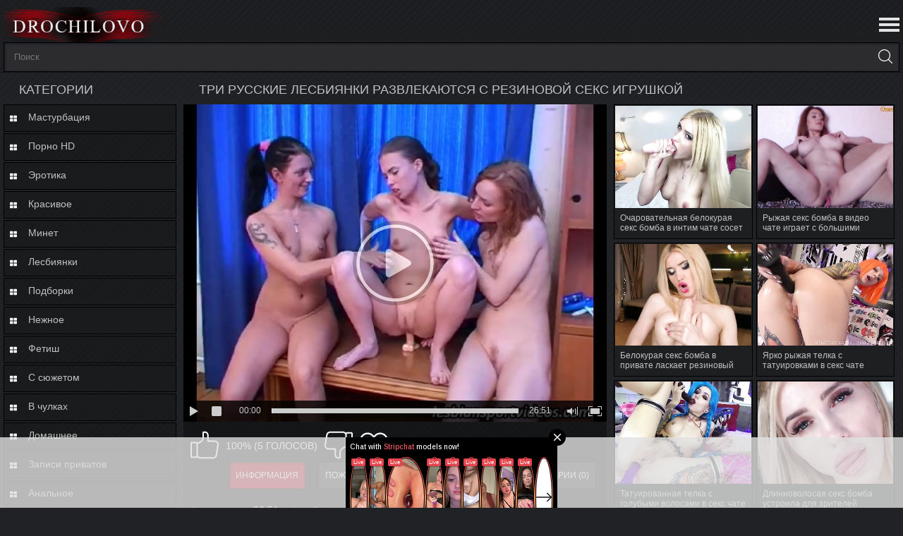

--- FILE ---
content_type: text/html; charset=utf-8
request_url: https://www.drochilovo.com/videos/6360/tri-russkie-lesbiyanki-razvlekayutsya-s-rezinovoy-seks-igrushkoy/
body_size: 11607
content:
<!DOCTYPE html>
<html lang="ru">
<head>
	<title>Три русские лесбиянки развлекаются с резиновой секс игрушкой</title>
	<meta http-equiv="Content-Type" content="text/html; charset=utf-8"/>
	<meta name="description" content="Три молоденькие девушки устроили групповой лесбийский секс, во время которого они использовали различные резиновые секс игрушки. Привлекательные сучки с маленькими сиськами абсолютно все сделали для того, чтобы удовлетворить друг дружку, как можно быстрее, они были очень довольны этими развлечениями."/>
	<meta name="keywords" content="Лесбиянки, Молодые, лесби групповое, молодые лесбиянки, резиновый член, секс игрушки, вагинальная мастурбация, молодые брюнетки, игры лесбиянок, Спортсменки"/>
	<meta name="viewport" content="width=device-width, initial-scale=1">




<link rel="apple-touch-icon" sizes="180x180" href="https://www.drochilovo.com/favicon/apple-touch-icon.png">
<link rel="icon" type="image/png" sizes="32x32" href="https://www.drochilovo.com/favicon/favicon-32x32.png">
<link rel="icon" type="image/png" sizes="192x192" href="https://www.drochilovo.com/favicon/android-chrome-192x192.png">
<link rel="icon" type="image/png" sizes="16x16" href="https://www.drochilovo.com/favicon/favicon-16x16.png">
<link rel="manifest" href="https://www.drochilovo.com/favicon/site.webmanifest">
<link rel="mask-icon" href="https://www.drochilovo.com/favicon/safari-pinned-tab.svg" color="#6f6a85">
<link rel="shortcut icon" href="https://www.drochilovo.com/favicon/favicon.ico">
<meta name="msapplication-TileColor" content="#2d89ef">
<meta name="msapplication-config" content="https://www.drochilovo.com/favicon/browserconfig.xml">
<meta name="theme-color" content="#000000">
<meta name="yandex-verification" content="410be533e70c3017" />
<meta name="google-site-verification" content="pz9hSJUQtl2qQWajTT7RBYOCZ8BdE9mvmOLKrO0_--Y" />



<link href="https://www.drochilovo.com/styles/style.css?v=5.0" rel="stylesheet" type="text/css"/>

	
	<script>
		var pageContext = {
									videoId: '6360',						loginUrl: 'https://www.drochilovo.com/login-required/'
		};
if (typeof(Storage) !== 'undefined') {
sessionStorage.clear();
}

	</script>

				<link href="https://www.drochilovo.com/videos/6360/tri-russkie-lesbiyanki-razvlekayutsya-s-rezinovoy-seks-igrushkoy/" rel="canonical"/>
	
			<meta property="og:title" content="Три русские лесбиянки развлекаются с резиновой секс игрушкой"/>
				<meta property="og:image" content="https://www.drochilovo.com/contents/videos_screenshots/6000/6360/preview.jpg"/>
				<meta property="og:description" content="Три молоденькие девушки устроили групповой лесбийский секс, во время которого они использовали различные резиновые секс игрушки. Привлекательные сучки с маленькими сиськами абсолютно все сделали для того, чтобы удовлетворить друг дружку, как можно быстрее, они были очень довольны этими развлечениями."/>
	




</head>
<body>
 

<header>
<div class="container">
	
		<div class="logo">
			<a href="https://www.drochilovo.com/"></a>
		</div>


	
	<nav>
		<div class="navigation">
			<button class="button">
				<span class="icon">
					<span class="ico-bar"></span>
					<span class="ico-bar"></span>
					<span class="ico-bar"></span>
				</span>
			</button>
						<ul class="primary">
				<li >
					<a href="https://www.drochilovo.com/" id="item1"></a>
				</li>
				<li >
					<a href="https://www.drochilovo.com/latest-updates/" id="item2">Новые</a>
				</li>
				<li >
					<a href="https://www.drochilovo.com/top-rated/" id="item3">Топовые</a>
				</li>
				<li >
					<a href="https://www.drochilovo.com/most-popular/" id="item4">Популярные</a>
				</li>
													<li >
						<a href="https://www.drochilovo.com/categories/" id="item6">Категории</a>
					</li>
																
			</ul>
			<ul class="secondary">
							</ul>
		</div>
	</nav>



		<div class="search">
			<form id="search_form" action="https://www.drochilovo.com/search/" method="get" data-url="https://www.drochilovo.com/search/%QUERY%/">
				<span class="search-button">Искать</span>
				<div class="search-text"><input type="text" name="q" placeholder="Поиск" value=""/></div>
			</form>
		</div>
</div>
</header>
<div class="container video_page">
<div class="main-content">
			<div class="sidebar">
					 	<div class="headline">
	<h2>Категории</h2>
</div>
	<ul class="list">
					<li>
				<a href="https://www.drochilovo.com/categories/masturbaciya/">Мастурбация</span></a>
			</li>
					<li>
				<a href="https://www.drochilovo.com/categories/porno-hd/">Порно HD</span></a>
			</li>
					<li>
				<a href="https://www.drochilovo.com/categories/erotika/">Эротика</span></a>
			</li>
					<li>
				<a href="https://www.drochilovo.com/categories/krasivoe/">Красивое</span></a>
			</li>
					<li>
				<a href="https://www.drochilovo.com/categories/minet/">Минет</span></a>
			</li>
					<li>
				<a href="https://www.drochilovo.com/categories/lesbi/">Лесбиянки</span></a>
			</li>
					<li>
				<a href="https://www.drochilovo.com/categories/podborki/">Подборки</span></a>
			</li>
					<li>
				<a href="https://www.drochilovo.com/categories/nejnoe/">Нежное</span></a>
			</li>
					<li>
				<a href="https://www.drochilovo.com/categories/fetish/">Фетиш</span></a>
			</li>
					<li>
				<a href="https://www.drochilovo.com/categories/s-syujetom/">С сюжетом</span></a>
			</li>
					<li>
				<a href="https://www.drochilovo.com/categories/v-chulkah/">В чулках</span></a>
			</li>
					<li>
				<a href="https://www.drochilovo.com/categories/domashnee/">Домашнее</span></a>
			</li>
					<li>
				<a href="https://www.drochilovo.com/categories/zapisi-privatov/">Записи приватов</span></a>
			</li>
					<li>
				<a href="https://www.drochilovo.com/categories/analnoe/">Анальное</span></a>
			</li>
					<li>
				<a href="https://www.drochilovo.com/categories/bolshie-siski/">Большие сиськи</span></a>
			</li>
					<li>
				<a href="https://www.drochilovo.com/categories/dominirovanie/">Доминирование</span></a>
			</li>
					<li>
				<a href="https://www.drochilovo.com/categories/muj-i-jena/">Муж и жена</span></a>
			</li>
					<li>
				<a href="https://www.drochilovo.com/categories/molodye/">Молодые</span></a>
			</li>
					<li>
				<a href="https://www.drochilovo.com/categories/semeynoe/">Семейное</span></a>
			</li>
					<li>
				<a href="https://www.drochilovo.com/categories/kukold/">Куколд</span></a>
			</li>
					<li>
				<a href="https://www.drochilovo.com/categories/massaj/">Массаж</span></a>
			</li>
					<li>
				<a href="https://www.drochilovo.com/categories/mamki/">Мамки</span></a>
			</li>
					<li>
				<a href="https://www.drochilovo.com/categories/pikap/">Пикап</span></a>
			</li>
		<li class="all_categories">
				<a href="https://www.drochilovo.com/categories/">Все категории</span></a>
			</li>
	</ul>
 
			</div>
<div class="main-container">

	<div class="headline">
	<h1>Три русские лесбиянки развлекаются с резиновой секс игрушкой</h1>
</div>
<div class="block-video">
	
		<div class="table">
<div id="list_videos_videosidebar" class="sidebar_videos">
	
	
	
<div class="box">
	<div class="list-videos">
		<div class="margin-fix" id="list_videos_videosidebar_items">
																		<div class="item  ">
						<a href="https://www.drochilovo.com/videos/7653/ocharovatelnaya-belokuraya-seks-bomba-v-intim-chate-soset-rezinovyy-chlen/" title="Очаровательная белокурая секс бомба в интим чате сосет резиновый член" >
							<div class="img">
																	<img class="thumb " src="https://www.drochilovo.com/contents/videos_screenshots/7000/7653/360x270/1.jpg" alt="Очаровательная белокурая секс бомба в интим чате сосет резиновый член" data-cnt="1" data-preview="https://www.drochilovo.com/get_file/1/aff5441463878efde255aac67db67fb9a6edf0be81/7000/7653/7653_preview.mp4/"  width="360" height="270"/>
																																	
								<div class="bottom-info">
<div class="duration">7:43</div>

																			

																<div class="rating">
									70%
								</div>
</div>
							</div>
							<span class="title">
																	Очаровательная белокурая секс бомба в интим чате сосет резиновый член
															</span>
							
							<div class="wrap">
																								<div class="added"><em>5 лет назад</em></div>
								<div class="views">8 688</div>
							</div>
						</a>
											</div>
									<div class="item  ">
						<a href="https://www.drochilovo.com/videos/6731/ryjaya-seks-bomba-v-video-chate-igraet-s-bolshimi-titkami-i-drochit-pizdu/" title="Рыжая секс бомба в видео чате играет с большими титьками и дрочит пизду" >
							<div class="img">
																	<img class="thumb " src="https://www.drochilovo.com/contents/videos_screenshots/6000/6731/360x270/1.jpg" alt="Рыжая секс бомба в видео чате играет с большими титьками и дрочит пизду" data-cnt="1" data-preview="https://www.drochilovo.com/get_file/1/d8a40a946cd607b5f3823744f94da47ae17f18535a/6000/6731/6731_preview.mp4/"  width="360" height="270"/>
																																	
								<div class="bottom-info">
<div class="duration">30:24</div>

																			

																<div class="rating">
									76%
								</div>
</div>
							</div>
							<span class="title">
																	Рыжая секс бомба в видео чате играет с большими титьками и дрочит пизду
															</span>
							
							<div class="wrap">
																								<div class="added"><em>5 лет назад</em></div>
								<div class="views">15 973</div>
							</div>
						</a>
											</div>
									<div class="item  ">
						<a href="https://www.drochilovo.com/videos/9779/belokuraya-seks-bomba-v-private-laskaet-rezinovyy-chlen-mejdu-sisek/" title="Белокурая секс бомба в привате ласкает резиновый член между сисек" >
							<div class="img">
																	<img class="thumb " src="https://www.drochilovo.com/contents/videos_screenshots/9000/9779/360x270/1.jpg" alt="Белокурая секс бомба в привате ласкает резиновый член между сисек" data-cnt="1" data-preview="https://www.drochilovo.com/get_file/1/6f2db55a62dd9d1d96c09f65666775b96fb702d0e6/9000/9779/9779_preview.mp4/"  width="360" height="270"/>
																																	
								<div class="bottom-info">
<div class="duration">6:04</div>

																			

																<div class="rating">
									100%
								</div>
</div>
							</div>
							<span class="title">
																	Белокурая секс бомба в привате ласкает резиновый член между сисек
															</span>
							
							<div class="wrap">
																								<div class="added"><em>5 лет назад</em></div>
								<div class="views">10 038</div>
							</div>
						</a>
											</div>
									<div class="item  ">
						<a href="https://www.drochilovo.com/videos/4741/yarko-ryjaya-telka-s-tatuirovkami-v-seks-chate-drochit-dildo-analnuyu-dyru/" title="Ярко рыжая телка с татуировками в секс чате дрочит дилдо анальную дыру" >
							<div class="img">
																	<img class="thumb " src="https://www.drochilovo.com/contents/videos_screenshots/4000/4741/360x270/1.jpg" alt="Ярко рыжая телка с татуировками в секс чате дрочит дилдо анальную дыру" data-cnt="1" data-preview="https://www.drochilovo.com/get_file/1/76dab69732666cffc334f3c06d76a3c2c49e0c1ab8/4000/4741/4741_preview.mp4/"  width="360" height="270"/>
																																	
								<div class="bottom-info">
<div class="duration">20:50</div>

																			

																<div class="rating">
									100%
								</div>
</div>
							</div>
							<span class="title">
																	Ярко рыжая телка с татуировками в секс чате дрочит дилдо анальную дыру
															</span>
							
							<div class="wrap">
																								<div class="added"><em>5 лет назад</em></div>
								<div class="views">9 567</div>
							</div>
						</a>
											</div>
									<div class="item  ">
						<a href="https://www.drochilovo.com/videos/4930/tatuirovannaya-telka-s-golubymi-volosami-v-seks-chate-chpokaet-sebya-igrushkami/" title="Татуированная телка с голубыми волосами в секс чате чпокает себя игрушками" >
							<div class="img">
																	<img class="thumb " src="https://www.drochilovo.com/contents/videos_screenshots/4000/4930/360x270/1.jpg" alt="Татуированная телка с голубыми волосами в секс чате чпокает себя игрушками" data-cnt="1" data-preview="https://www.drochilovo.com/get_file/1/e34885d1e3bd7a3e0599c44a861a007b55f5a38e46/4000/4930/4930_preview.mp4/"  width="360" height="270"/>
																																	
								<div class="bottom-info">
<div class="duration">15:54</div>

																			

																<div class="rating">
									100%
								</div>
</div>
							</div>
							<span class="title">
																	Татуированная телка с голубыми волосами в секс чате чпокает себя игрушками
															</span>
							
							<div class="wrap">
																								<div class="added"><em>5 лет назад</em></div>
								<div class="views">7 663</div>
							</div>
						</a>
											</div>
									<div class="item  ">
						<a href="https://www.drochilovo.com/videos/8694/dlinnovolosaya-seks-bomba-ustroila-dlya-zriteley-privata-rot-fetish/" title="Длинноволосая секс бомба устроила для зрителей привата рот фетиш" >
							<div class="img">
																	<img class="thumb " src="https://www.drochilovo.com/contents/videos_screenshots/8000/8694/360x270/1.jpg" alt="Длинноволосая секс бомба устроила для зрителей привата рот фетиш" data-cnt="1" data-preview="https://www.drochilovo.com/get_file/1/25d1eb230f6c53a7f09d4c21ba15e5eeb3041b5301/8000/8694/8694_preview.mp4/"  width="360" height="270"/>
																																	
								<div class="bottom-info">
<div class="duration">6:26</div>

																			

																<div class="rating">
									77%
								</div>
</div>
							</div>
							<span class="title">
																	Длинноволосая секс бомба устроила для зрителей привата рот фетиш
															</span>
							
							<div class="wrap">
																								<div class="added"><em>5 лет назад</em></div>
								<div class="views">8 580</div>
							</div>
						</a>
											</div>
									<div class="item  ">
						<a href="https://www.drochilovo.com/videos/14640/naturalist-vmesto-ptichek-snyal-na-video-seks-russkoy-pary-na-prirode/" title="Натуралист вместо птичек снял на видео секс русской пары на природе" >
							<div class="img">
																	<img class="thumb " src="https://www.drochilovo.com/contents/videos_screenshots/14000/14640/360x270/1.jpg" alt="Натуралист вместо птичек снял на видео секс русской пары на природе" data-cnt="1" data-preview="https://www.drochilovo.com/get_file/1/5ac42165036abd1edb184b788f57143ded9fee154c/14000/14640/14640_preview.mp4/"  width="360" height="270"/>
																																	
								<div class="bottom-info">
<div class="duration">8:01</div>

																			

																<div class="rating">
									57%
								</div>
</div>
							</div>
							<span class="title">
																	Натуралист вместо птичек снял на видео секс русской пары на природе
															</span>
							
							<div class="wrap">
																								<div class="added"><em>4 года назад</em></div>
								<div class="views">9 734</div>
							</div>
						</a>
											</div>
									<div class="item  ">
						<a href="https://www.drochilovo.com/videos/8793/pri-zritelyah-seks-chata-belokuraya-seks-bomba-progulivaetsya-po-komnate/" title="При зрителях секс чата белокурая секс бомба прогуливается по комнате" >
							<div class="img">
																	<img class="thumb " src="https://www.drochilovo.com/contents/videos_screenshots/8000/8793/360x270/1.jpg" alt="При зрителях секс чата белокурая секс бомба прогуливается по комнате" data-cnt="1" data-preview="https://www.drochilovo.com/get_file/1/26eca2bd5fc3292b3c6ab2eb98038f7f2c342afc9b/8000/8793/8793_preview.mp4/"  width="360" height="270"/>
																																	
								<div class="bottom-info">
<div class="duration">1:49</div>

																			

																<div class="rating">
									75%
								</div>
</div>
							</div>
							<span class="title">
																	При зрителях секс чата белокурая секс бомба прогуливается по комнате
															</span>
							
							<div class="wrap">
																								<div class="added"><em>5 лет назад</em></div>
								<div class="views">7 716</div>
							</div>
						</a>
											</div>
									<div class="item  ">
						<a href="https://www.drochilovo.com/videos/2756/dve-molodye-lesbiyanki-tancuyut-striptiz-i-draznyat-drocherov-v-seks-chate/" title="Две молодые лесбиянки танцуют стриптиз и дразнят дрочеров в секс чате" >
							<div class="img">
																	<img class="thumb " src="https://www.drochilovo.com/contents/videos_screenshots/2000/2756/360x270/1.jpg" alt="Две молодые лесбиянки танцуют стриптиз и дразнят дрочеров в секс чате" data-cnt="1" data-preview="https://www.drochilovo.com/get_file/1/c16d41c58d6b94a8146d3cbe977192586a34f9946f/2000/2756/2756_preview.mp4/"  width="360" height="270"/>
																																	
								<div class="bottom-info">
<div class="duration">44:09</div>

																			

																<div class="rating">
									75%
								</div>
</div>
							</div>
							<span class="title">
																	Две молодые лесбиянки танцуют стриптиз и дразнят дрочеров в секс чате
															</span>
							
							<div class="wrap">
																								<div class="added"><em>4 года назад</em></div>
								<div class="views">5 453</div>
							</div>
						</a>
											</div>
									<div class="item  ">
						<a href="https://www.drochilovo.com/videos/6400/russkie-lesbiyanki-dovodyat-drug-drujku-do-golovokrujitelnogo-orgazma/" title="Русские лесбиянки доводят друг дружку до головокружительного оргазма" >
							<div class="img">
																	<img class="thumb " src="https://www.drochilovo.com/contents/videos_screenshots/6000/6400/360x270/1.jpg" alt="Русские лесбиянки доводят друг дружку до головокружительного оргазма" data-cnt="1" data-preview="https://www.drochilovo.com/get_file/1/cf24ae386c096838efd1c8a6041a54a34c5e2953b9/6000/6400/6400_preview.mp4/"  width="360" height="270"/>
																																	
								<div class="bottom-info">
<div class="duration">21:49</div>

																			

																<div class="rating">
									25%
								</div>
</div>
							</div>
							<span class="title">
																	Русские лесбиянки доводят друг дружку до головокружительного оргазма
															</span>
							
							<div class="wrap">
																								<div class="added"><em>4 года назад</em></div>
								<div class="views">4 716</div>
							</div>
						</a>
											</div>
												</div>
	</div>
</div>
				</div>
			
		</div>
	
	<div class="video-holder">
		<div class="player">
			<div class="player-holder">
															<div class="player-wrap" style="width: 100%; height: 0; padding-bottom: 75%">
							<div id="kt_player"></div>
						</div>
						<script type="text/javascript" src="https://www.drochilovo.com/player/kt_player.js?v=5.5.0"></script>
						<script type="text/javascript">
							/* <![CDATA[ */
															function getEmbed(width, height) {
									if (width && height) {
										return '<iframe width="' + width + '" height="' + height + '" src="https://www.drochilovo.com/embed/6360" frameborder="0" allowfullscreen webkitallowfullscreen mozallowfullscreen oallowfullscreen msallowfullscreen></iframe>';
									}
									return '<iframe width="640" height="480" src="https://www.drochilovo.com/embed/6360" frameborder="0" allowfullscreen webkitallowfullscreen mozallowfullscreen oallowfullscreen msallowfullscreen></iframe>';
								}
							
							var flashvars = {
																	video_id: '6360', 																	video_categories: 'Лесбиянки, Молодые', 																	video_tags: 'лесби групповое, молодые лесбиянки, резиновый член, секс игрушки, вагинальная мастурбация, молодые брюнетки, игры лесбиянок, Спортсменки', 																	license_code: '$613153820229018', 																	rnd: '1768662427', 																	video_url: 'function/0/https://www.drochilovo.com/get_file/1/78addcc22b8c2347f5bff406547b6a2f9df30de897/6000/6360/6360.mp4/', 																	postfix: '.mp4', 																	preview_url: 'https://www.drochilovo.com/contents/videos_screenshots/6000/6360/preview.jpg', 																	preview_url1: 'https://www.drochilovo.com/contents/videos_screenshots/6000/6360/preview.mp4.jpg', 																	preview_height1: '480', 																	preview_url2: 'https://www.drochilovo.com/contents/videos_screenshots/6000/6360/preview_preview.mp4.jpg', 																	preview_height2: '270', 																	skin: 'dark.css', 																	logo_position: '0,0', 																	logo_anchor: 'topleft', 																	hide_controlbar: '1', 																	hide_style: 'fade', 																	preload: 'metadata', 																	volume: '1', 																	embed: '0', 																	player_width: '882', 																	player_height: '661.5'															};
														kt_player('kt_player', 'https://www.drochilovo.com/player/kt_player.swf?v=5.5.0', '100%', '100%', flashvars);
							/* ]]> */
						</script>
												</div>
		</div>
				<div class="video-info">
 
         <div class="info-holder">
				<div class="info-buttons">
					<div class="rating-container">
													<a href="#like" class="rate-like" title="Мне нравится" data-video-id="6360" data-vote="5">Мне нравится</a>
							<a href="#dislike" class="rate-dislike" title="Мне не нравится" data-video-id="6360" data-vote="0">Мне не нравится</a>
												<div class="rating">
														
														
							<span class="voters" data-success="Спасибо!" data-error="IP уже голосовал">100% (5 голосов)</span>
													</div>
					</div>
											<div class="btn-favourites">
							<a class="drop" title="В избранные">
								<span class="ico-favourite"></span>
							</a>
							<ul>
																																	<li><a href="https://www.drochilovo.com/login-required/" data-fancybox="ajax">Добавить в новый плэйлист...</a></li>
															</ul>
						</div>
										<div class="tabs-menu">
						<ul>
							<li><a href="#tab_video_info" class="toggle-button v-info">Информация</a></li>
															<li><a href="#tab_report_rrror" class="toggle-button v-report">Пожаловаться</a></li>
																					<li><a href="#tab_share" class="toggle-button v-share">Поделиться</a></li>
							<li><a href="#tab_comments" class="toggle-button v-comment">Комментарии (0)</a></li>
						</ul>
					</div>
				</div>
				<div id="tab_video_info" class="tab-content">
					<div class="block-details">
												<div class="info">
							<div class="item">
								<span>Длительность: <em>26:51</em></span>
								<span>Просмотров: <em>8 708</em></span>
								<span>Добавлено: <em>4 года назад</em></span>
															</div>
															<div class="item">
									Описание:
									<em>Три молоденькие девушки устроили групповой лесбийский секс, во время которого они использовали различные резиновые секс игрушки. Привлекательные сучки с маленькими сиськами абсолютно все сделали для того, чтобы удовлетворить друг дружку, как можно быстрее, они были очень довольны этими развлечениями.</em>
								</div>
																													<div class="item">
									Категории:
																			<a href="https://www.drochilovo.com/categories/lesbi/">Лесбиянки</a>
																			<a href="https://www.drochilovo.com/categories/molodye/">Молодые</a>
																	</div>
																						<div class="item">
									Тэги:
																			<a href="https://www.drochilovo.com/tags/lesbi-gruppovoe/">лесби групповое</a>
																			<a href="https://www.drochilovo.com/tags/molodye-lesbiyanki/">молодые лесбиянки</a>
																			<a href="https://www.drochilovo.com/tags/rezinovyy-chlen/">резиновый член</a>
																			<a href="https://www.drochilovo.com/tags/seks-igrushki/">секс игрушки</a>
																			<a href="https://www.drochilovo.com/tags/vaginalnaya-masturbaciya/">вагинальная мастурбация</a>
																			<a href="https://www.drochilovo.com/tags/molodye-bryunetki/">молодые брюнетки</a>
																			<a href="https://www.drochilovo.com/tags/igry-lesbiyanok/">игры лесбиянок</a>
																			<a href="https://www.drochilovo.com/tags/sportsmenki/">Спортсменки</a>
																	</div>
																																				<div class="item">
									Скачать:
																													<a href="https://www.drochilovo.com/get_file/1/6823c647047f5f4adda2f8cb2bb72f5c22629c5ae0/6000/6360/6360.mp4/?download=true&amp;download_filename=tri-russkie-lesbiyanki-razvlekayutsya-s-rezinovoy-seks-igrushkoy.mp4" data-attach-session="PHPSESSID">MP4, 167.2 Mb</a>
																	</div>
													</div>
					</div>
				</div>
									<div id="tab_report_rrror" class="tab-content hidden">
						<div class="block-flagging">
							<form method="post">
								<div class="generic-error hidden"></div>
								<div class="success hidden">Спасибо! Мы благодарны за вашу помощь.</div>
								<div class="block-radios">
									<div class="button-group">
										<label class="field-label">Пожаловаться на видео</label>
																					<div class="row">
												<input type="radio" id="flag_inappropriate_video" name="flag_id" value="flag_inappropriate_video" class="radio" >
												<label for="flag_inappropriate_video">Неподходящее</label>
											</div>
																					<div class="row">
												<input type="radio" id="flag_error_video" name="flag_id" value="flag_error_video" class="radio" >
												<label for="flag_error_video">Ошибка (нет изображения или звука)</label>
											</div>
																					<div class="row">
												<input type="radio" id="flag_copyrighted_video" name="flag_id" value="flag_copyrighted_video" class="radio" >
												<label for="flag_copyrighted_video">Нарушение авторского права</label>
											</div>
																					<div class="row">
												<input type="radio" id="flag_other_video" name="flag_id" value="flag_other_video" class="radio" checked>
												<label for="flag_other_video">Другое</label>
											</div>
																				<input type="hidden" name="action" value="flag"/>
										<input type="hidden" name="video_id" value="6360">
										<input type="submit" class="submit" value="Отправить">
									</div>
								</div>
								<div class="block-textarea">
									<label for="flag_message" class="field-label">Причина (необязательно)</label>
									<textarea id="flag_message" name="flag_message" rows="3" class="textarea" placeholder=""></textarea>
								</div>
							</form>
						</div>
					</div>
												<div id="tab_share" class="tab-content hidden">
					<div class="block-share">
						<form>
							<div class="row">
								<label for="share_link" class="field-label">Ссылка на это видео</label>
								<div class="block-bookmarks">
																			<!-- AddThis Button BEGIN -->
										<div class="addthis_toolbox addthis_default_style addthis_32x32_style">
											<a class="addthis_button_preferred_1"></a>
											<a class="addthis_button_preferred_2"></a>
											<a class="addthis_button_preferred_3"></a>
											<a class="addthis_button_preferred_4"></a>
											<a class="addthis_button_compact"></a>
										</div>
										<script type="text/javascript">
											var addthis_config = {
												ui_language:''
											}
										</script>
										<script type="text/javascript" src="//s7.addthis.com/js/250/addthis_widget.js" defer></script>
										<!-- AddThis Button END -->
																	</div>
								<input type="text" id="share_link" class="textfield middle" value="https://www.drochilovo.com/videos/6360/tri-russkie-lesbiyanki-razvlekayutsya-s-rezinovoy-seks-igrushkoy/" readonly>
							</div>
							<div class="row">
								<label for="share_bb_code" class="field-label">BB код</label>
								<input type="text" id="share_bb_code" class="textfield" value="[url=https://www.drochilovo.com/videos/6360/tri-russkie-lesbiyanki-razvlekayutsya-s-rezinovoy-seks-igrushkoy/]Три русские лесбиянки развлекаются с резиновой секс игрушкой[/url]" readonly>
							</div>
													</form>
					</div>
				</div>
				<div id="tab_comments" class="tab-content hidden">
						
<div class="block-comments" data-block-id="video_comments_video_comments">
	<form method="post">
									<a href="#add_comment" class="toggle-button">Добавить комментарий</a>
							<label class="field-label">Комментарии</label>
		<span class="hint">
																				Вы будете первым!
					</span>

					<div class="success hidden">
				Спасибо! Ваш комментарий отправлен на проверку.
			</div>
			<div class="block-new-comment">
				<div class="generic-error hidden"></div>
				<div>
											<div class="row">
							<label for="comment_username" class="field-label">Ваше имя</label>
							<input type="text" id="comment_username" name="anonymous_username" maxlength="30" class="textfield" placeholder="введите имя, если хотите персонифицировать свой комментарий"/>
						</div>
										<div class="row">
						<label for="comment_message" class="field-label required">Комментарий</label>
													<div class="smileys-support">
								<div class="smileys-bar">
	<img src="https://www.drochilovo.com/images/emoticons/smile.png" alt=":)"/>
	<img src="https://www.drochilovo.com/images/emoticons/cool.png" alt="8-)"/>
	<img src="https://www.drochilovo.com/images/emoticons/cwy.png" alt=";("/>
	<img src="https://www.drochilovo.com/images/emoticons/grin.png" alt=":D"/>
	<img src="https://www.drochilovo.com/images/emoticons/sad.png" alt=":("/>
	<img src="https://www.drochilovo.com/images/emoticons/shocked.png" alt=":O"/>
	<img src="https://www.drochilovo.com/images/emoticons/tongue.png" alt=":P"/>
	<img src="https://www.drochilovo.com/images/emoticons/wink.png" alt=";)"/>
	<img src="https://www.drochilovo.com/images/emoticons/heart.png" alt=":heart:"/>
	<img src="https://www.drochilovo.com/images/emoticons/ermm.png" alt=":ermm:"/>
	<img src="https://www.drochilovo.com/images/emoticons/angel.png" alt=":angel:"/>
	<img src="https://www.drochilovo.com/images/emoticons/angry.png" alt=":angry:"/>
	<img src="https://www.drochilovo.com/images/emoticons/alien.png" alt=":alien:"/>
	<img src="https://www.drochilovo.com/images/emoticons/blink.png" alt=":blink:"/>
	<img src="https://www.drochilovo.com/images/emoticons/blush.png" alt=":blush:"/>
	<img src="https://www.drochilovo.com/images/emoticons/cheerful.png" alt=":cheerful:"/>
	<img src="https://www.drochilovo.com/images/emoticons/devil.png" alt=":devil:"/>
	<img src="https://www.drochilovo.com/images/emoticons/dizzy.png" alt=":dizzy:"/>
	<img src="https://www.drochilovo.com/images/emoticons/getlost.png" alt=":getlost:"/>
	<img src="https://www.drochilovo.com/images/emoticons/happy.png" alt=":happy:"/>
	<img src="https://www.drochilovo.com/images/emoticons/kissing.png" alt=":kissing:"/>
	<img src="https://www.drochilovo.com/images/emoticons/ninja.png" alt=":ninja:"/>
	<img src="https://www.drochilovo.com/images/emoticons/pinch.png" alt=":pinch:"/>
	<img src="https://www.drochilovo.com/images/emoticons/pouty.png" alt=":pouty:"/>
	<img src="https://www.drochilovo.com/images/emoticons/sick.png" alt=":sick:"/>
	<img src="https://www.drochilovo.com/images/emoticons/sideways.png" alt=":sideways:"/>
	<img src="https://www.drochilovo.com/images/emoticons/silly.png" alt=":silly:"/>
	<img src="https://www.drochilovo.com/images/emoticons/sleeping.png" alt=":sleeping:"/>
	<img src="https://www.drochilovo.com/images/emoticons/unsure.png" alt=":unsure:"/>
	<img src="https://www.drochilovo.com/images/emoticons/w00t.png" alt=":woot:"/>
	<img src="https://www.drochilovo.com/images/emoticons/wassat.png" alt=":wassat:"/>
</div>								<textarea class="textarea" id="comment_message" name="comment" rows="3" placeholder=""></textarea>
								<div class="field-error down"></div>
							</div>
											</div>
					<div class="bottom">
													<label>Пожалуйста, подтвердите, что вы не являетесь автоматической программой.</label>
							<div class="captcha-control">
								<div class="image">
									<img src="https://www.drochilovo.com/captcha/comments/?rand=1768629930" alt="Картинка защиты"/>
									<label for="comment_code" class="field-label required">Код защиты</label>
									<input type="text" id="comment_code" class="textfield" name="code" autocomplete="off">
									<div class="field-error up"></div>
								</div>
								<input type="hidden" name="action" value="add_comment"/>
								<input type="hidden" name="video_id" value="6360">
								<input type="submit" class="submit" value="Отправить">
							</div>
											</div>
				</div>
			</div>
			</form>

	<div class="list-comments hidden">
	<div id="video_comments_video_comments">
		<div class="margin-fix" id="video_comments_video_comments_items">
					</div>

								</div>
</div></div>


				</div>
			</div>
		</div>
	</div>
</div>


</div>
</div>
	<div class="related-videos" id="list_videos_related_videos">
	<ul class="list-sort" id="list_videos_related_videos_filter_list">
					<li><span>Похожие видео</span></li>
		
		
			</ul>
		
<div class="box">
	<div class="list-videos">
		<div class="margin-fix" id="list_videos_related_videos_items">
																		<div class="item  ">
						<a href="https://www.drochilovo.com/videos/2373/obvorojitelnaya-devica-poluchaet-udovolstvie-ot-krasivogo-seksa/" title="Обворожительная девица получает удовольствие от красивого секса" >
							<div class="img">
																	<img class="thumb " src="https://www.drochilovo.com/contents/videos_screenshots/2000/2373/360x270/1.jpg" alt="Обворожительная девица получает удовольствие от красивого секса" data-cnt="1" data-preview="https://www.drochilovo.com/get_file/1/ac8cd57298727906a285a7d6e0e2eecc064ba668d0/2000/2373/2373_preview.mp4/"  width="360" height="270"/>
																																	
								<div class="bottom-info">
<div class="duration">22:18</div>

																			

																<div class="rating">
									71%
								</div>
</div>
							</div>
							<span class="title">
																	Обворожительная девица получает удовольствие от красивого секса
															</span>
							
							<div class="wrap">
																								<div class="added"><em>4 года назад</em></div>
								<div class="views">11 693</div>
							</div>
						</a>
											</div>
									<div class="item  ">
						<a href="https://www.drochilovo.com/videos/5258/bryunetka-s-malenkoy-grudyu-vybiraetsya-s-yayca-i-pokazyvaet-telo/" title="Брюнетка с маленькой грудью выбирается с яйца и показывает тело" >
							<div class="img">
																	<img class="thumb " src="https://www.drochilovo.com/contents/videos_screenshots/5000/5258/360x270/1.jpg" alt="Брюнетка с маленькой грудью выбирается с яйца и показывает тело" data-cnt="1" data-preview="https://www.drochilovo.com/get_file/1/29ecf76ef6b037dadcf080d8b17fd91026fea848bf/5000/5258/5258_preview.mp4/"  width="360" height="270"/>
																																	
								<div class="bottom-info">
<div class="duration">5:36</div>

																			

																<div class="rating">
									81%
								</div>
</div>
							</div>
							<span class="title">
																	Брюнетка с маленькой грудью выбирается с яйца и показывает тело
															</span>
							
							<div class="wrap">
																								<div class="added"><em>4 года назад</em></div>
								<div class="views">7 857</div>
							</div>
						</a>
											</div>
									<div class="item  ">
						<a href="https://www.drochilovo.com/videos/12137/podarila-podruge-fetishistke-novye-kapronki-i-tut-je-s-ney-trahnulas/" title="Подарила подруге фетишистке новые капронки и тут же с ней трахнулась" >
							<div class="img">
																	<img class="thumb " src="https://www.drochilovo.com/contents/videos_screenshots/12000/12137/360x270/1.jpg" alt="Подарила подруге фетишистке новые капронки и тут же с ней трахнулась" data-cnt="1" data-preview="https://www.drochilovo.com/get_file/1/bdd33b53178471d484c3d61e25f3c5284b3446666d/12000/12137/12137_preview.mp4/"  width="360" height="270"/>
																																	
								<div class="bottom-info">
<div class="duration">14:35</div>

																			

																<div class="rating">
									100%
								</div>
</div>
							</div>
							<span class="title">
																	Подарила подруге фетишистке новые капронки и тут же с ней трахнулась
															</span>
							
							<div class="wrap">
																								<div class="added"><em>4 года назад</em></div>
								<div class="views">4 256</div>
							</div>
						</a>
											</div>
									<div class="item  ">
						<a href="https://www.drochilovo.com/videos/10813/molodaya-krasotka-ponimaet-chto-luchshe-vsego-meditirovat-na-chlene/" title="Молодая красотка понимает, что лучше всего медитировать на члене" >
							<div class="img">
																	<img class="thumb " src="https://www.drochilovo.com/contents/videos_screenshots/10000/10813/360x270/1.jpg" alt="Молодая красотка понимает, что лучше всего медитировать на члене" data-cnt="1" data-preview="https://www.drochilovo.com/get_file/1/9d6d135ec0040f21b10dceba8101851bcd41b30e47/10000/10813/10813_preview.mp4/"  width="360" height="270"/>
																																	
								<div class="bottom-info">
<div class="duration">19:57</div>

																			

																<div class="rating">
									100%
								</div>
</div>
							</div>
							<span class="title">
																	Молодая красотка понимает, что лучше всего медитировать на члене
															</span>
							
							<div class="wrap">
																								<div class="added"><em>5 лет назад</em></div>
								<div class="views">7 242</div>
							</div>
						</a>
											</div>
									<div class="item  ">
						<a href="https://www.drochilovo.com/videos/8093/devushka-s-kosichkami-nasajivaetsya-vaginoy-na-krepkiy-penis/" title="Девушка с косичками насаживается вагиной на крепкий пенис" >
							<div class="img">
																	<img class="thumb " src="https://www.drochilovo.com/contents/videos_screenshots/8000/8093/360x270/1.jpg" alt="Девушка с косичками насаживается вагиной на крепкий пенис" data-cnt="1" data-preview="https://www.drochilovo.com/get_file/1/6a0dd0251b3c7fa7bad189cdf461d4065495618c85/8000/8093/8093_preview.mp4/"  width="360" height="270"/>
																																	
								<div class="bottom-info">
<div class="duration">20:00</div>

																			

																<div class="rating">
									40%
								</div>
</div>
							</div>
							<span class="title">
																	Девушка с косичками насаживается вагиной на крепкий пенис
															</span>
							
							<div class="wrap">
																								<div class="added"><em>4 года назад</em></div>
								<div class="views">6 366</div>
							</div>
						</a>
											</div>
									<div class="item  ">
						<a href="https://www.drochilovo.com/videos/3507/zabejal-na-palku-chaya-k-smachnoy-bryunetke-vylizal-mandu-i-trahnul/" title="Забежал на палку чая к смачной брюнетке, вылизал манду и трахнул" >
							<div class="img">
																	<img class="thumb " src="https://www.drochilovo.com/contents/videos_screenshots/3000/3507/360x270/1.jpg" alt="Забежал на палку чая к смачной брюнетке, вылизал манду и трахнул" data-cnt="1" data-preview="https://www.drochilovo.com/get_file/1/ef70987ce0bda34bdc79161398a78cb9e6635db249/3000/3507/3507_preview.mp4/"  width="360" height="270"/>
																																	
								<div class="bottom-info">
<div class="duration">19:50</div>

																			

																<div class="rating">
									87%
								</div>
</div>
							</div>
							<span class="title">
																	Забежал на палку чая к смачной брюнетке, вылизал манду и трахнул
															</span>
							
							<div class="wrap">
																								<div class="added"><em>4 года назад</em></div>
								<div class="views">6 656</div>
							</div>
						</a>
											</div>
									<div class="item  ">
						<a href="https://www.drochilovo.com/videos/6415/strastnaya-blondinka-katya-mihaylova-prygaet-na-polovom-chlene-na-kuhne/" title="Страстная блондинка Katya Mihaylova прыгает на половом члене на кухне" >
							<div class="img">
																	<img class="thumb " src="https://www.drochilovo.com/contents/videos_screenshots/6000/6415/360x270/1.jpg" alt="Страстная блондинка Katya Mihaylova прыгает на половом члене на кухне" data-cnt="1" data-preview="https://www.drochilovo.com/get_file/1/8bbcb918513e4291d5c80262058cd1cbb0705e366f/6000/6415/6415_preview.mp4/"  width="360" height="270"/>
																																	
								<div class="bottom-info">
<div class="duration">19:47</div>

																			

																<div class="rating">
									100%
								</div>
</div>
							</div>
							<span class="title">
																	Страстная блондинка Katya Mihaylova прыгает на половом члене на кухне
															</span>
							
							<div class="wrap">
																								<div class="added"><em>4 года назад</em></div>
								<div class="views">3 570</div>
							</div>
						</a>
											</div>
									<div class="item  ">
						<a href="https://www.drochilovo.com/videos/2511/miniatyurnaya-devushka-demonstriruet-vaginu-krupnym-planom-vo-vremya-masturbacii/" title="Миниатюрная девушка демонстрирует вагину крупным планом во время мастурбации" >
							<div class="img">
																	<img class="thumb " src="https://www.drochilovo.com/contents/videos_screenshots/2000/2511/360x270/1.jpg" alt="Миниатюрная девушка демонстрирует вагину крупным планом во время мастурбации" data-cnt="1" data-preview="https://www.drochilovo.com/get_file/1/128939678ac4add9d858bf48ee0442c581ca8040b1/2000/2511/2511_preview.mp4/"  width="360" height="270"/>
																																	
								<div class="bottom-info">
<div class="duration">18:58</div>

																			

																<div class="rating">
									82%
								</div>
</div>
							</div>
							<span class="title">
																	Миниатюрная девушка демонстрирует вагину крупным планом во время мастурбации
															</span>
							
							<div class="wrap">
																								<div class="added"><em>4 года назад</em></div>
								<div class="views">9 581</div>
							</div>
						</a>
											</div>
									<div class="item  ">
						<a href="https://www.drochilovo.com/videos/8204/molodye-stroynye-devushki-vylizyvayut-britye-dyrochki-drug-drujki/" title="Молодые стройные девушки вылизывают бритые дырочки друг дружки" >
							<div class="img">
																	<img class="thumb " src="https://www.drochilovo.com/contents/videos_screenshots/8000/8204/360x270/1.jpg" alt="Молодые стройные девушки вылизывают бритые дырочки друг дружки" data-cnt="1" data-preview="https://www.drochilovo.com/get_file/1/038d9de81a06cb96be34a14327d7095e119c8242f3/8000/8204/8204_preview.mp4/"  width="360" height="270"/>
																																	
								<div class="bottom-info">
<div class="duration">19:26</div>

																			

																<div class="rating">
									86%
								</div>
</div>
							</div>
							<span class="title">
																	Молодые стройные девушки вылизывают бритые дырочки друг дружки
															</span>
							
							<div class="wrap">
																								<div class="added"><em>4 года назад</em></div>
								<div class="views">12 096</div>
							</div>
						</a>
											</div>
									<div class="item  ">
						<a href="https://www.drochilovo.com/videos/4332/opytnyy-massajist-sumel-razvesti-na-jarkiy-trah-appetitnuyu-bryunetku/" title="Опытный массажист сумел развести на жаркий трах аппетитную брюнетку" >
							<div class="img">
																	<img class="thumb " src="https://www.drochilovo.com/contents/videos_screenshots/4000/4332/360x270/1.jpg" alt="Опытный массажист сумел развести на жаркий трах аппетитную брюнетку" data-cnt="1" data-preview="https://www.drochilovo.com/get_file/1/6f90a8fc8f692d246a136040381fa0b2d8e66c1d02/4000/4332/4332_preview.mp4/"  width="360" height="270"/>
																																	
								<div class="bottom-info">
<div class="duration">22:06</div>

																			

																<div class="rating">
									80%
								</div>
</div>
							</div>
							<span class="title">
																	Опытный массажист сумел развести на жаркий трах аппетитную брюнетку
															</span>
							
							<div class="wrap">
																								<div class="added"><em>5 лет назад</em></div>
								<div class="views">7 909</div>
							</div>
						</a>
											</div>
												</div>
	</div>
</div></div>

	<div class="box tags-cloud">
			<a href="https://www.drochilovo.com/tags/malenkie-siski/" class="size-14">маленькие сиськи</a>
		
			<a href="https://www.drochilovo.com/tags/britaya-pizda/" class="size-14">бритая пизда</a>
		
			<a href="https://www.drochilovo.com/tags/rakom/" class="size-16">раком</a>
		
			<a href="https://www.drochilovo.com/tags/russkaya-erotika/" class="size-12">русская эротика</a>
		
			<a href="https://www.drochilovo.com/tags/bolshie-naturalnye-siski/" class="size-14">большие натуральные сиськи</a>
		
			<a href="https://www.drochilovo.com/tags/molodye-bryunetki/" class="size-15">молодые брюнетки</a>
		
			<a href="https://www.drochilovo.com/tags/solo-erotika/" class="size-12">соло эротика</a>
		
			<a href="https://www.drochilovo.com/tags/na-divane/" class="size-16">на диване</a>
		
			<a href="https://www.drochilovo.com/tags/stroynye-devushki/" class="size-16">Стройные девушки</a>
		
			<a href="https://www.drochilovo.com/tags/russkiy-seks/" class="size-16">русский секс</a>
		
			<a href="https://www.drochilovo.com/tags/proniknovenie-v-vaginu/" class="size-13">проникновение в вагину</a>
		
			<a href="https://www.drochilovo.com/tags/mamki/" class="size-15">мамки</a>
		
			<a href="https://www.drochilovo.com/tags/drochit-kisku/" class="size-13">дрочит киску</a>
		
			<a href="https://www.drochilovo.com/tags/paren-i-devushka/" class="size-16">парень и девушка</a>
		
			<a href="https://www.drochilovo.com/tags/v-yubke/" class="size-13">в юбке</a>
		
			<a href="https://www.drochilovo.com/tags/ebut-rakom/" class="size-14">ебут раком</a>
		
			<a href="https://www.drochilovo.com/tags/krasavica/" class="size-15">красавица</a>
		
			<a href="https://www.drochilovo.com/tags/v-trusah/" class="size-15">в трусах</a>
		
			<a href="https://www.drochilovo.com/tags/celuyutsya/" class="size-13">целуются</a>
		
			<a href="https://www.drochilovo.com/tags/semeynoe/" class="size-12">семейное</a>
		
			<a href="https://www.drochilovo.com/tags/vstavil-molodoy/" class="size-14">вставил молодой</a>
		
			<a href="https://www.drochilovo.com/tags/vstavil-v-kisku/" class="size-15">вставил в киску</a>
		
			<a href="https://www.drochilovo.com/tags/vlajnaya-kiska/" class="size-15">влажная киска</a>
		
			<a href="https://www.drochilovo.com/tags/krasivoe-telo/" class="size-12">красивое тело</a>
		
			<a href="https://www.drochilovo.com/tags/goryachie-mamki/" class="size-16">горячие мамки</a>
		
			<a href="https://www.drochilovo.com/tags/temnovolosaya/" class="size-16">темноволосая</a>
		
			<a href="https://www.drochilovo.com/tags/chernye-chulki/" class="size-16">черные чулки</a>
		
			<a href="https://www.drochilovo.com/tags/britye-kiski/" class="size-12">бритые киски</a>
		
			<a href="https://www.drochilovo.com/tags/naturalnye-siski/" class="size-15">натуральные сиськи</a>
		
			<a href="https://www.drochilovo.com/tags/korotkie-yubki/" class="size-12">короткие юбки</a>
		
			<a href="https://www.drochilovo.com/tags/seks-igrushki/" class="size-15">секс игрушки</a>
		
			<a href="https://www.drochilovo.com/tags/kosichki/" class="size-12">косички</a>
		
			<a href="https://www.drochilovo.com/tags/milfy/" class="size-13">Милфы</a>
		
			<a href="https://www.drochilovo.com/tags/solo/" class="size-14">соло</a>
		
			<a href="https://www.drochilovo.com/tags/vaginalnaya-masturbaciya/" class="size-13">вагинальная мастурбация</a>
		
			<a href="https://www.drochilovo.com/tags/seks-vtroem/" class="size-15">Секс втроем</a>
		
			<a href="https://www.drochilovo.com/tags/semeynoe-porno/" class="size-13">семейное порно</a>
		
			<a href="https://www.drochilovo.com/tags/poziruet/" class="size-12">позирует</a>
		
			<a href="https://www.drochilovo.com/tags/krupnym-planom/" class="size-13">крупным планом</a>
		
			<a href="https://www.drochilovo.com/tags/dlinnovolosaya/" class="size-12">длинноволосая</a>
		
			<a href="https://www.drochilovo.com/tags/pered-kameroy/" class="size-15">перед камерой</a>
		
			<a href="https://www.drochilovo.com/tags/bolshie-doyki/" class="size-14">большие дойки</a>
		
			<a href="https://www.drochilovo.com/tags/razdevayutsya/" class="size-16">раздеваются</a>
		
			<a href="https://www.drochilovo.com/tags/vaginalnyy-seks/" class="size-14">вагинальный секс</a>
		
			<a href="https://www.drochilovo.com/tags/gruppovaya-eblya/" class="size-13">групповая ебля</a>
		
			<a href="https://www.drochilovo.com/tags/semeynyy-seks/" class="size-13">семейный секс</a>
		
			<a href="https://www.drochilovo.com/tags/goryachiy-seks/" class="size-14">горячий секс</a>
		
			<a href="https://www.drochilovo.com/tags/na-kameru/" class="size-14">на камеру</a>
		
			<a href="https://www.drochilovo.com/tags/razdvinula-nojki/" class="size-16">раздвинула ножки</a>
		
			<a href="https://www.drochilovo.com/tags/vlajnaya-pizda/" class="size-12">влажная пизда</a>
		
	</div> 

<div class="footer-margin">
					<div class="content">
				<div class="box bottom-adv">
					
				</div>
			</div>
			</div>
</div>
<div class="footer">
	<div class="footer-wrap">
		<div class="txt">
			<p>
			Находясь на сайте <a href="https://www.drochilovo.com/">Drochilovo.com</a> вы подтверждаете, что вам исполнилось 18 лет и пребывание на сайте не является нарушением законодательства. <br>
			Всем моделям в видео роликах больше 18 лет, они являются постановочными и взяты из открытых интернет источников.
			</p>
		</div>

		<ul class="nav">
			<li><a href="https://www.drochilovo.com/">Главная</a></li>
			<li><a data-href="https://www.drochilovo.com/invite/" data-fancybox="ajax">Рассказать другу</a></li>
			<li><a data-href="https://www.drochilovo.com/feedback/" data-fancybox="ajax">Обратная связь</a></li>
							<li><a href="https://www.drochilovo.com/terms/">Правила</a></li>
												
			<li><a href="https://www.drochilovo.com/dmca/">Информация для родителей</a></li>
                        <li><a href="https://www.drochilovo.com/sitemap.xml" title="Карта Сайта">Карта Сайта</a></li>
		</ul>
				<div class="txt">
			© 2026 Drochilovo.com 18+ Все права защищены. Воспроизведение в любой форме запрещено. 
		</div> 
	</div>
	</div>

	<script src="https://www.drochilovo.com/js/main.min.js?v=5.0"></script>
	<script>
		$.blockUI.defaults.overlayCSS = {};
	</script>
<!-- Global site tag (gtag.js) - Google Analytics -->
<script async src="https://www.googletagmanager.com/gtag/js?id=G-JECTVERF5H"></script>
<script>
  window.dataLayer = window.dataLayer || [];
  function gtag(){dataLayer.push(arguments);}
  gtag('js', new Date());

  gtag('config', 'G-JECTVERF5H');
</script>

<!--LiveInternet counter--><a href="https://www.liveinternet.ru/click"
target="_blank"><img id="licnt6CBD" width="1" height="1" style="border:0" 
title="LiveInternet"
src="[data-uri]"
alt=""/></a><script>(function(d,s){d.getElementById("licnt6CBD").src=
"https://counter.yadro.ru/hit?t41.5;r"+escape(d.referrer)+
((typeof(s)=="undefined")?"":";s"+s.width+"*"+s.height+"*"+
(s.colorDepth?s.colorDepth:s.pixelDepth))+";u"+escape(d.URL)+
";h"+escape(d.title.substring(0,150))+";"+Math.random()})
(document,screen)</script><!--/LiveInternet-->

<script async type="application/javascript" src="https://a.magsrv.com/ad-provider.js"></script> 
 <ins class="eas6a97888e14" data-zoneid="5565450"></ins> 
 <script>(AdProvider = window.AdProvider || []).push({"serve": {}});</script>


<script type="application/javascript">
    var ad_idzone = "5565458",
    ad_popup_fallback = false,
    ad_popup_force = false,
    ad_chrome_enabled = true,
    ad_new_tab = false,
    ad_frequency_period = 30,
    ad_frequency_count = 1,
    ad_trigger_method = 3,
    ad_trigger_delay = 0,
    ad_capping_enabled = true; 
</script>
<script type="application/javascript" src="https://a.pemsrv.com/popunder1000.js"></script>

<script data-cfasync="false" type="text/javascript" src="//diagramjawlineunhappy.com/t/9/fret/meow4/1951596/1f471582.js"></script>







</body>
</html>

--- FILE ---
content_type: text/css
request_url: https://www.drochilovo.com/styles/style.css?v=5.0
body_size: 133260
content:
body,div,dl,dt,dd,ul,ol,li,h1,h2,h3,h4,h5,h6,pre,form,fieldset,input,textarea,p,blockquote,th,td {
  margin: 0;
  padding: 0;
 }
 fieldset,img {
  border: 0;
 }
 img,object,embed {
  vertical-align: bottom;
 }
 address,caption,cite,code,dfn,em,th,var {
  font-style: normal;
  font-weight: normal;
 }
 ol,ul {
  list-style: none;
 }
 caption,th {
  text-align: left;
 }
 h1,h2,h3,h4,h5,h6 {
  font-size: 100%;
  font-weight: normal;
 }
 p.text {
  padding: 10px;
  margin-top: 20px;
  font-size: 14px;
  line-height: 16px;
  text-align: justify;
 }
 q:before,q:after {
  content: '';
 }
 a * {
  cursor: pointer;
 }
 html {
  height: 100%;
  background: #202225;
 }
 body {
  font-size: 12px;
  line-height: 14px;
  font-family: Arial, sans-serif;
  min-height: 100%;
  min-width: 320px;
  position: relative;
  color: #333;
  -webkit-text-size-adjust: none;
  -ms-text-size-adjust: none;
 background-image: repeating-linear-gradient(-45deg, rgba(0,0,0,0.1), rgba(0,0,0,0.1) 1px, transparent 1px, transparent 7px);
 background-size:10px
 }
 a {
  color: #ffffff;
  text-decoration: none;
  cursor: pointer;
 }
 a:hover {
  color: #f56c08;
 }
 input,select,textarea {
  font-size: 14px;
  line-height: 16px;
  font-family: Arial, Helvetica, sans-serif;
 }
 .container {
  max-width: 1890px;
  padding: 0 5px;
  margin: 0 auto;
  position: relative;
  /*! background: #e0e0e0; */
 }
 .container:after {
  content:'';
  display:block;
  float:none;
  clear:both;
 }
 .container.video_page {
  max-width:1632px;
 }
 .hidden {
  display: none;
 }
 .movable-top,.movable-bottom {
  position: relative;
 }
 .country {
  margin: 1px 3px 1px 0;
 }
 .page-error {
  padding: 10px;
  background: transparent;
  color: #e44242;
  border: 1px solid #e44242;
  font-size: 30px;
  line-height: 34px;
  text-align: center;
  margin: 20px 0 0;
  border-radius: 3px;
  -webkit-border-radius: 3px;
 }
 /* forms */form .two-sections:after {
  content: "";
  display: block;
  clear: both;
 }
 form .two-sections .section-one {
  float: left;
  width: 70%;
 }
 form .two-sections .section-two {
  float: left;
  width: 24%;
  margin: 0 0 0 2%;
  padding: 0 0 0 2%;
  background: url('../images/separator.png') repeat-y;
 }
 form .section-title {
  display: block;
  font-size: 16px;
  line-height: 18px;
  margin: 15px 0 0;
  color: #ffffff;
  border-bottom: 1px solid #808080;
 }
 form .section-title:first-child {
  margin: 0;
 }
 form .section-title.expand {
  cursor: pointer;
  background: url('../images/ico-expand.gif') 100% 3px no-repeat;
 }
 form .section-title.collapse {
  cursor: pointer;
  background: url('../images/ico-collapse.gif') 100% 3px no-repeat;
 }
 form .row {
  display: block;
  position: relative;
  width: 100%;
  margin: 15px 0 0;
 }
 form .row:after {
  content: "";
  display: block;
  clear: both;
 }
 form .row:first-child {
  margin: 0;
 }
 form label {
  display: block;
  overflow: hidden;
  color: #fff;
  margin: 0 0 4px;
 }
 form label.field-label:after {
  content: ":";
 }
 form label.field-label.required {
  font-weight: bold;
 }
 form label.field-label.required:after {
  content: " (*):";
 }
 form .button-group .row {
  margin: 6px 0 0 0;
 }
 form .button-group .row:first-child {
  margin: 0;
 }
 form .button-group .row label {
  float: left;
  color: #909090;
  margin: 0 15px 0 0;
  cursor: pointer;
 }
 form .radio,form .checkbox {
  width: 14px;
  height: 14px;
  float: left;
  margin: 0 5px 0 0;
  cursor: pointer;
 }
 form .submit {
  height: 30px;
  text-align: center;
  color: #fff;
  border: 1px solid transparent;
  text-transform: uppercase;
  font-size: 14px;
  line-height: 16px;
  padding: 0 10px;
  cursor: pointer;
  -webkit-appearance: none;
  background: #2C2C2F;
 }
 form .submit.active {
  color: #a2a2a2;
  border: 1px solid #373737;
  background: #2a2a2a;
 }
 form .submit:disabled {
  cursor: default;
  color: #9b9b9b;
  border: 1px solid transparent;
  background: #ffffff;
  background: -moz-linear-gradient(top, #ffffff 0%, #cccccc 100%);
  background: -webkit-gradient(linear, left top, left bottom, color-stop(0%, #ffffff), color-stop(100%, #cccccc));
  background: -webkit-linear-gradient(top, #ffffff 0%, #cccccc 100%);
  background: -o-linear-gradient(top, #ffffff 0%, #cccccc 100%);
  background: -ms-linear-gradient(top, #ffffff 0%, #cccccc 100%);
  background: linear-gradient(to bottom, #ffffff 0%, #cccccc 100%);
 }
 form .submit:enabled:hover {
  background-color: #ac000f;
 }
 form .textfield,form .textarea,form .selectbox,form .file {
  border: 1px solid #595959;
  padding: 6px 5px;
  color: #cdcdcd;
  background: none;
  width: 100%;
  height: 30px;
  -webkit-box-sizing: border-box;
  -moz-box-sizing: border-box;
  box-sizing: border-box;
 }
 form .textarea {
  resize: vertical;
  height: auto;
 }
 form .selectbox {
  padding: 5px;
 }
 form .date .selectbox {
  width: auto;
 }
 form .file {
  position: absolute;
  left: 0;
  top: 0;
  padding: 0;
  opacity: 0;
  -ms-filter: "progid:DXImageTransform.Microsoft.Alpha(Opacity=0)";
  filter: alpha(opacity=0);
 }
 form .textfield:focus,form .textarea:focus,form .selectbox:focus,form .file:focus {
  border: 1px solid #F5C918;
  /*! color: #9b9b9b; */background: none;
 }
 form .textfield.error,form .textarea.error,form .selectbox.error,form .file.error,form fieldset.error .textfield,form fieldset.error .textarea,form fieldset.error .selectbox,form fieldset.error .file {
  border: 1px solid #e44242;
  color: #9b9b9b;
  background: none;
 }
 form .file-control {
  position: relative;
  width: 100%;
  height: 30px;
 }
 form .file-control .textfield {
  position: absolute;
  left: 0;
  top: 0;
  padding-left: 12px;
 }
 form .file-control .button {
  position: absolute;
  left: 3px;
  top: 3px;
  bottom: 3px;
  padding: 4px 5px 2px 5px;
  font-size: 14px;
  line-height: 16px;
  color: #4e4e4e;
  background: #ffffff;
  background: -moz-linear-gradient(top, #ffffff 0%, #cccccc 100%);
  background: -webkit-gradient(linear, left top, left bottom, color-stop(0%, #ffffff), color-stop(100%, #cccccc));
  background: -webkit-linear-gradient(top, #ffffff 0%, #cccccc 100%);
  background: -o-linear-gradient(top, #ffffff 0%, #cccccc 100%);
  background: -ms-linear-gradient(top, #ffffff 0%, #cccccc 100%);
  background: linear-gradient(to bottom, #ffffff 0%, #cccccc 100%);
  border-radius: 3px;
  -webkit-border-radius: 3px;
 }
 form .file-control .button.disabled {
  color: #9b9b9b;
  background: #ffffff;
  background: -moz-linear-gradient(top, #ffffff 0%, #cccccc 100%);
  background: -webkit-gradient(linear, left top, left bottom, color-stop(0%, #ffffff), color-stop(100%, #cccccc));
  background: -webkit-linear-gradient(top, #ffffff 0%, #cccccc 100%);
  background: -o-linear-gradient(top, #ffffff 0%, #cccccc 100%);
  background: -ms-linear-gradient(top, #ffffff 0%, #cccccc 100%);
  background: linear-gradient(to bottom, #ffffff 0%, #cccccc 100%);
 }
 form .list-selector-popup {
  position: absolute;
  width: 90%;
  height: 160px;
  left: 5%;
  bottom: 46px;
  background: #d5d5d5;
  z-index: 10000;
  border-radius: 3px;
  -webkit-border-radius: 3px;
 }
 form .list-selector-popup:after {
  position: absolute;
  content: "";
  border-left: 30px solid transparent;
  border-right: 30px solid transparent;
  border-top: 10px solid #bcbcbc;
  left: 45%;
  bottom: -10px;
  z-index: 10000;
 }
 form .list-selector-popup .button-group {
  overflow-y: scroll;
  overflow-x: hidden;
  position: absolute;
  top: 8px;
  left: 8px;
  bottom: 38px;
  right: 8px;
 }
 form .list-selector-popup .button-group .group-title {
  margin: 0 5px 10px 0;
  padding: 3px;
  background: #4e4e4e;
  color: #ffffff;
 }
 form .list-selector-popup .button-group .item {
  display: inline-block;
  width: 32%;
  padding-bottom: 10px;
  vertical-align: top;
 }
 form .list-selector-popup .button-group .item label {
  color: #4e4e4e;
  margin: 0 15px 0 0;
  cursor: pointer;
 }
 form .list-selector-popup .filter {
  position: absolute;
  bottom: 0;
  left: 0;
  right: 0;
  height: 30px;
  background: #bcbcbc;
  border: none;
 }
 form .list-selector-popup .filter input {
  width: 100%;
  height: 100%;
  padding: 2px 10px;
  border: none;
  background: #bcbcbc;
  color: #565656;
  -webkit-box-sizing: border-box;
  -moz-box-sizing: border-box;
  box-sizing: border-box;
 }
 form .bottom {
  background: url('../images/divider.png') left 10px repeat-x;
  overflow: hidden;
  padding: 20px 0 0;
  clear: both;
  position: relative;
 }
 form .bottom a {
  color: #FFC900;
  font-size: 12px;
  line-height: 16px;
 }
 form .bottom a:hover {
  color: #ffffff;
 }
 form .bottom .links {
  float: left;
 }
 form .bottom .submit {
  float: left;
  margin: 0 10px 0 0;
 }
 form .bottom .submit.right {
  float: right;
  margin: 0 0 0 10px;
 }
 form .captcha-control {
  overflow: hidden;
 }
 form .captcha-control .image {
  float: left;
  border: 0;
  width: 280px;
  height: 52px;
  margin: 0 12px 0 0;
 }
 form .captcha-control .image img {
  display: block;
  float: left;
  width: 125px;
  height: 52px;
  margin: 0 5px 0 0;
 }
 form .captcha-control label {
  float: left;
  margin: 0 0 6px;
 }
 form .captcha-control .textfield {
  width: 135px;
 }
 form .captcha-control .submit {
  float: left;
  margin: 19px 0 0;
 }
 form .success {
  margin: 10px;
  padding: 10px;
  /*! background: #252525; */color: #dcdcdc;
  /*! border: 1px solid #252525; */font-size: 14px;
  line-height: 16px;
  border-radius: 3px;
  -webkit-border-radius: 3px;
 }
 form .generic-error {
  text-align: center;
  margin: 0 10px 10px;
  padding: 10px;
  background: transparent;
  color: #e44242;
  border: 1px solid #e44242;
  font-size: 14px;
  font-weight: bold;
  line-height: 16px;
  border-radius: 3px;
  -webkit-border-radius: 3px;
 }
 form .info-message {
  margin: 10px;
  padding: 10px;
  background: #4e4e4e;
  color: #dcdcdc;
  border: 1px solid #4e4e4e;
  font-size: 14px;
  line-height: 16px;
  border-radius: 3px;
  -webkit-border-radius: 3px;
 }
 form .field-error {
  display: none;
  position: absolute;
  max-width: 400px;
  padding: 5px;
  z-index: 9999;
  margin: 2px 0 0 15px;
  background: #efefef;
  color: #e44242;
  font-weight: bold;
  border-radius: 3px;
  -webkit-border-radius: 3px;
 }
 form .field-error:before,form .field-error:after {
  content: "";
  position: absolute;
 }
 form .field-error.down:before {
  border-left: 10px solid transparent;
  border-right: 10px solid transparent;
  border-bottom: 10px solid #efefef;
  left: 20px;
  top: -10px;
 }
 form .field-error.down:after {
  border-left: 10px solid transparent;
  border-right: 10px solid transparent;
  border-bottom: 10px solid #efefef;
  left: 20px;
  top: -9px;
 }
 form .field-error.up {
  background-image: none;
 }
 form .field-error.up:before {
  border-left: 10px solid transparent;
  border-right: 10px solid transparent;
  border-top: 10px solid #efefef;
  left: 20px;
  bottom: -10px;
 }
 form .field-error.up:after {
  border-left: 10px solid transparent;
  border-right: 10px solid transparent;
  border-top: 10px solid #efefef;
  left: 20px;
  bottom: -9px;
 }
 form .field-error label {
  margin: 0;
 }
 form .captcha-control .field-error {
  margin-left: 145px;
  bottom: 35px;
 }
 form .file-control .field-error {
  margin-top: 30px;
 }
 form .smileys-support {
  position: relative;
 }
 form .smileys-support .textarea {
  border-radius: 0 0 3px 3px;
  -webkit-border-radius: 0 0 3px 3px;
 }
 form .smileys-support .smileys-bar {
  background: #464B6B;
  padding: 0 3px 4px 3px;
  cursor: default;
  border-radius: 3px 3px 0 0;
  -webkit-border-radius: 3px 3px 0 0;
 }
 form .smileys-support img {
  cursor: pointer;
 }
 form .progressbar {
  position: absolute;
  z-index: 1200;
  width: 60%;
  left: 20%;
  top: 50%;
  height: 40px;
  margin-top: -20px;
 }
 form .progressbar .text {
  position: absolute;
  width: 100%;
  height: 40px;
  font-size: 22px;
  font-weight: bold;
  line-height: 40px;
  text-align: center;
  color: #ffffff;
 }
 form .progressbar .progress {
  position: absolute;
  height: 40px;
  background: #bfd128;
 }
 /* toggle button */.toggle-button {
  display: block;
  color: #fff;
  border: 1px solid transparent;
  text-transform: uppercase;
  font-size: 12px;
  line-height: 14px;
  padding: 7px 9px;
  cursor: pointer;
  outline: none;
 background-color: #2c2c2f;
 
 line-height: 2;
 
 margin: 0 5px;
 
 box-shadow: inset 1px 1px 3px #171922;
 
 border: 1px solid #000;
 }
 .toggle-button * {
  cursor: pointer;
 }
 .toggle-button input {
  margin: 5px;
  font-size: 11px;
  line-height: 14px;
 }
 .toggle-button span {
  padding: 0 0 0 3px;
  font-size: 11px;
  line-height: 14px;
 }
 .toggle-button:hover,.toggle-button.inversed:hover {
  color: #fff;/*! border: 1px solid transparent; *//*! background: #1e1e1e; */background:#ac000f;
  ;
 }
 .toggle-button.active,.toggle-button.inversed {
  background: #ac000f;
 }
 .toggle-button.inversed.active {
  color: #4e4e4e;
  border: 1px solid transparent;
  background: #ffffff;
  background: -moz-linear-gradient(top, #ffffff 0%, #cccccc 100%);
  background: -webkit-gradient(linear, left top, left bottom, color-stop(0%, #ffffff), color-stop(100%, #cccccc));
  background: -webkit-linear-gradient(top, #ffffff 0%, #cccccc 100%);
  background: -o-linear-gradient(top, #ffffff 0%, #cccccc 100%);
  background: -ms-linear-gradient(top, #ffffff 0%, #cccccc 100%);
  background: linear-gradient(to bottom, #ffffff 0%, #cccccc 100%);
 }
 .toggle-button.disabled,.toggle-button.disabled:hover,.toggle-button.done,.toggle-button.done:hover {
  cursor: default;
  color: #9b9b9b;
  border: 1px solid transparent;
  background: #ffffff;
  background: -moz-linear-gradient(top, #ffffff 0%, #cccccc 100%);
  background: -webkit-gradient(linear, left top, left bottom, color-stop(0%, #ffffff), color-stop(100%, #cccccc));
  background: -webkit-linear-gradient(top, #ffffff 0%, #cccccc 100%);
  background: -o-linear-gradient(top, #ffffff 0%, #cccccc 100%);
  background: -ms-linear-gradient(top, #ffffff 0%, #cccccc 100%);
  background: linear-gradient(to bottom, #ffffff 0%, #cccccc 100%);
 }
 .toggle-button.done *,.toggle-button.disabled * {
  cursor: default;
 }
 .toggle-button.done span {
  background: url('../images/ico-checkmark.png') 0 -2px no-repeat;
  padding: 0 0 0 21px;
 }
 /* top links */.member-links {
  float: right;
  overflow: hidden;
  color: #ffffff;
 }
 .member-links ul {
  padding: 7px 0;
  line-height: 14px;
 }
 .member-links li {
  display: inline-block;
  vertical-align: top;
  padding-left: 15px;
  margin-left: 16px;
  border-left: 1px solid #262626;
 }
 .member-links li:first-child {
  padding-left: 0;
  margin-left: 0;
  border-left: none;
 }
 .member-links a {
  color: #f56c08;
 }
 .member-links a.disabled {
  color: #808080;
 }
 .member-links a:hover,.member-links a.disabled:hover {
  color: #ffffff;
 }
 /* header */header {
 padding:10px 0 0 0;
   background-color:rgba(0,0,0,0.1);
   border-bottom:1px solid rgba(0,0,0,0.3);
 }
 .header {
  max-width: 1235px;
  padding: 0 5px;
  margin: 0 auto;
  z-index: 20;
 }
 header .container {
  background:transparent
 }
 .logo {
  float: left;
  margin:0px 15px 0 0;
}
.logo a {
	display: block;
	width: 235px;
	height: 50px;
	background: url('../images/logo.png') no-repeat center center;
	background-size:200%;
}
 .search {
  margin: 0 auto;
  /*! padding: 8px 0; */
  overflow: hidden;
 }
 .search form {
  height: 40px;
  background-color:#2c2c2f;
  /*! border-radius:5px; */
  border:1px solid #000;
 box-shadow: inset 1px 1px 3px #171922;
 }
 .search form:after {
  content: "";
  display: block;
  clear: both;
 }
 .search .search-text {
  padding: 0 0 0 14px;
  overflow: hidden;
 }
 .search .search-text input {
  height:40px;
  width: 100%;
  margin: 0 0 0 -14px;
  padding: 0 0 0 14px;
  color: #fff;
  font-size: 13px;
  line-height:40px;
  border: 0;
  background: none;
 }
 .search .search-text input:focus {
  outline: none;
 }
 .search .search-button {
  float: right;
  display: block;
  width: 39px;
  height: 38px;
  background: url('../images/magnifying-glass.svg') no-repeat;
  text-indent: -1000px;
  overflow: hidden;
  cursor: pointer;
  background-position:center center;
  background-repeat:no-repeat;
  background-size:20px;
 }
 .social-bookmarks {
  width: 184px;
  float: right;
  margin: 33px 0 0 30px;
 }
 /* navigation */.navigation {
  float:left;
  height: 50px;
  position: relative;
  z-index: 10;
  margin:0 50px 0 0
 }
 .navigation .button {
  display: none;
  width: 100%;
  padding: 8px 0;
  margin: 0;
  border: none;
  outline: none;
  background: transparent;
  height: 38px;
  cursor: pointer;
 }
 .navigation .button .icon {
  display: inline-block;
  height: 20px;
  width: 29px;
  position: relative;
 }
 .navigation .button .ico-bar {
  background: #e4e4e4;
  height: 4px;
  width: 100%;
  position: absolute;
  -webkit-transition: 0.1s ease-in-out;
  -moz-transition: 0.1s ease-in-out;
  -o-transition: 0.1s ease-in-out;
  transition: 0.1s ease-in-out;
  left: 0;
 }
 .navigation .button .ico-bar:first-child {
  top: 0;
 }
 .navigation .button .ico-bar:nth-child(2) {
  top: 8px;
 }
 .navigation .button .ico-bar:nth-child(3) {
  top: 16px;
 }
 .navigation.open .button .ico-bar {
  background: #fc5729;
  left: 4px;
 }
 .navigation.open .button .ico-bar:first-child {
  top: -2px;
  -webkit-transform: rotate(45deg) translate(5px, 9px);
  -moz-transform: rotate(45deg) translate(5px, 9px);
  -ms-transform: rotate(45deg) translate(5px, 9px);
  -o-transform: rotate(45deg) translate(5px, 9px);
  transform: rotate(45deg) translate(5px, 9px);
 }
 .navigation.open .button .ico-bar:nth-child(3) {
  top: 14px;
  -webkit-transform: rotate(-45deg) translate(2px, -6px);
  -moz-transform: rotate(-45deg) translate(2px, -6px);
  -ms-transform: rotate(-45deg) translate(2px, -6px);
  -o-transform: rotate(-45deg) translate(2px, -6px);
  transform: rotate(-45deg) translate(2px, -6px);
 }
 .navigation.open .button .ico-bar:nth-child(2) {
  opacity: 0;
  -ms-filter: "progid:DXImageTransform.Microsoft.Alpha(Opacity=0)";
  filter: alpha(opacity=0);
 }
 .navigation .primary {
  float: left;
  font-weight: bold;
  display: table;
  text-align: center;
 }
 .navigation .primary li {
  display: table-cell;
  vertical-align:middle;
 }
 .navigation .primary li:first-child {
  border-left: none;
 }
 .navigation .primary a {
  display: block;
  padding:0 20px;
  text-transform: uppercase;
  color: #c1c1c1;
  line-height:40px;
  font-size:14px;
  height:40px;
  font-weight:normal;
   background-color:#2c2c2f;
   margin:0 5px;
 box-shadow: inset 1px 1px 3px #171922;
   border:1px solid #000;
 }
 .navigation .primary a#item1 {
  width:32px;
  background-image: url([data-uri]);
  background-position:center center;
  background-repeat:no-repeat;
  background-size:24px;
  padding:0 5px;
 }
 .navigation .primary a#item1:hover {
 
 }
 
 .navigation .primary .selected a {
  background-color: #ac000f;
 
  color: #fff;
 }
 
 .navigation .primary a:hover {
  background-color: #ac000f;
  color: #fff;
 }
 .navigation .primary .highlight a {
  color: #bfd128;
 }
 .navigation .primary .highlight a:hover {
  color: #f56c08;
 }
 .navigation .primary .drop {
  position: relative;
 }
 .navigation .primary .drop > a:after {
  content: '';
  border-top: 4px solid #ffffff;
  border-left: 4px solid transparent;
  border-right: 4px solid transparent;
  right: 5px;
  display: inline-block;
  vertical-align: middle;
  margin: 0 0 2px 7px;
 }
 .navigation .primary .drop:hover a {
  color: #4e4e4e;
  background: #eeeeee;
 }
 .navigation .primary .drop:hover > a:after {
  border-top: none;
  border-bottom: 4px solid #4e4e4e;
 }
 .navigation .primary .drop:hover ul {
  display: block;
 }
 .navigation .primary ul {
  position: absolute;
  top: 100%;
  left: 0;
  z-index: 10;
  width: 100%;
  display: none;
  overflow: hidden;
  border-radius: 0 0 3px 3px;
  -webkit-border-radius: 0 0 3px 3px;
 }
 .navigation .primary ul li {
  border: solid #d5d5d5;
  border-width: 1px 0 0;
  display: block;
 }
 .navigation .primary .drop:hover ul a {
  color: #4e4e4e;
  display: block;
  float: none;
  padding: 11px 17px;
  text-transform: capitalize;
  background: #eeeeee;
 }
 .navigation .primary .drop ul a:hover {
  color: #f56c08;
  background: #202020;
 }
 .navigation .primary .drop li:first-child a {
  border-radius: 0;
  -webkit-border-radius: 0;
 }
 .navigation .secondary {
  float: right;
  padding: 12px 0 12px;
  font-size: 11px;
  line-height: 14px;
 }
 .navigation .secondary li {
  float: left;
  border-left: 1px solid #3c3c3c;
 }
 .navigation .secondary li:first-child {
  border-left: none;
 }
 .navigation .secondary a {
  float: left;
  margin: 0 20px;
  color: #999999;
  text-decoration: underline;
 }
 .navigation .secondary a:hover {
  color: #f56c08;
 }
 .user-short-menu {
  float:right;
  margin:0 0 0 50px;
 }
 .user-short-menu li {
  display:inline-block;
  vertical-align:middle;
 }
 .user-short-menu a {
  display:block;
  height:40px;
  width: 36px;
   background-image: url([data-uri]);
  background-position: center center;
  background-repeat: no-repeat;
  background-size: 32px;
  padding: 0 5px;
 }
 .user-short-menu a.profileuser {
   background-image: url([data-uri]);
 background-size:28px;
 }
 .user-short-menu a.logout {
  background-image: url(../images/logout.svg);
  background-size:24px;
 }
 .user-short-menu a.signup {
   background-image: url([data-uri]);
 
 }
 .user-short-menu a:hover {
  -ms-transform: scale(1.12, 1.12); /* IE 9 */
  -webkit-transform: scale(1.12, 1.12); /* Safari */
  transform: scale(1.12, 1.12);
 }
 /* footer */.footer {
  width: 100%;
  color: #fff;
  font-size: 11px;
  line-height: 16px;
 background-color: rgba(0,0,0,0.1);
 
 border-top: 1px solid rgba(0,0,0,0.3);
  padding: 10px 0;
  text-align:center;
 }
 .footer .footer-wrap {
  max-width: 1235px;
  padding: 0 5px;
  margin: 0 auto;
  overflow: hidden;
 }
 .footer a {
  color: #fff;
  text-decoration: underline;
 }
 .footer a:hover {
  color: #888888;
 }
 .footer .nav {
  width: 100%;
  overflow: hidden;
  padding: 8px 0;
  text-align: center;
  text-transform: uppercase;
 }
 .footer .nav li {
  display: inline-block;
  vertical-align: bottom;
  padding: 0 10px;
  position: relative;
 }
 .footer .nav a {
  display: block;
  padding: 8px 15px;
  font-size: 14px;
  line-height: 14px;
  color: #fff;
  text-decoration: none;
 }
 .footer .nav a:hover {
  color:#ffc900;
 }
 .footer .copyright {
 }
 .footer .txt {
  margin: 18px 43px 0 0;
  text-align: center;
  overflow: hidden;
 }
 .box {
  overflow: hidden;
 }
 .box.message {
  font-size: 14px;
  line-height: 16px;
  margin-bottom: 400px;
 }
 /* headings *****/.headline {
  padding: 12px 5px 8px 20px;
  background-size:16px;
   background-position:left 15px;
   background-repeat: no-repeat;
   
 }
 .headline:after {
  content: "";
  display: block;
  clear: both;
   
 }
 h1,h2 {
  float: left;
  color: #c1c1c1;
  padding: 0 2px;
  font-size: 18px;
  line-height: 25px;
  text-transform: uppercase;
   
 }
 h1 a,h2 a {
  text-decoration: underline;
 }
 .sort {
  float: right;
  min-width: 140px;
  position: relative;
  margin-left: 3px;
  cursor: pointer;
  height:auto;
  overflow:hidden;
  /*! border:1px solid #d8d8d8 */
 }
 .sort .icon {
  display: block;
  position: absolute;
  width: 100%;
  height: 100%;
 }
 .sort .type-sort {
  background: url('../images/ico-sort.png') 5px 5px no-repeat;
 }
 .sort .type-video {
  background: url('../images/ico-video.png') 5px 4px no-repeat;
 }
 .sort .type-fav {
  background: url('../images/ico-favourite.png') 5px 5px no-repeat;
 }
 .sort .type-visibility {
  background: url('../images/ico-private.png') 5px 4px no-repeat;
 }
 .sort .type-edit {
  background: url('../images/ico-edit.png') 5px 5px no-repeat;
 }
 .sort strong {
  display: block;
  font-size: 12px;
  line-height: 15px;
  padding: 5px 18px 5px 28px;
  white-space: nowrap;
  color: #4e4e4e;
  cursor: pointer;
  max-width: 200px;
  overflow: hidden;
 }
 .sort:hover strong {
  color: #ffffff;
 }
 .sort:hover ul {
  display: block;
 }
 .sort ul {
  overflow: hidden;
 }
 .sort li {
  display:inline-block;
  vertical-align:middle;
  margin:0 -1px;
 }
 .sort li+li {
  /*! border-left:1px solid #d8d8d8; */
 }
 .sort ul a {
  display: block;
  padding: 5px 8px;
  font-size: 12px;
  line-height: 15px;
  color: #c1c1c1;
 }
 .sort ul a:hover, .sort ul li.active a {
  background-color: #ac000f;
  color: #fff;
  cursor: pointer;
 }
 .headline .button,.headline .more {
  float: right;
  color: #4e4e4e;
  height: 19px;
  margin-left: 3px;
  padding: 6px 0 0;
  background: #f1f1f1;
  background: -moz-linear-gradient(top, #f1f1f1 0%, #d8d8d8 100%);
  background: -webkit-gradient(linear, left top, left bottom, color-stop(0%, #f1f1f1), color-stop(100%, #d8d8d8));
  background: -webkit-linear-gradient(top, #f1f1f1 0%, #d8d8d8 100%);
  background: -o-linear-gradient(top, #f1f1f1 0%, #d8d8d8 100%);
  background: -ms-linear-gradient(top, #f1f1f1 0%, #d8d8d8 100%);
  background: linear-gradient(to bottom, #f1f1f1 0%, #d8d8d8 100%);
  border-radius: 2px;
  -webkit-border-radius: 2px;
 }
 .headline .more {
  position: relative;
 }
 .headline .button.done,.headline .button.done:hover,.headline .button.disabled,.headline .button.disabled:hover {
  color: #9b9b9b;
  cursor: default;
  background: #f1f1f1;
  background: -moz-linear-gradient(top, #f1f1f1 0%, #d8d8d8 100%);
  background: -webkit-gradient(linear, left top, left bottom, color-stop(0%, #f1f1f1), color-stop(100%, #d8d8d8));
  background: -webkit-linear-gradient(top, #f1f1f1 0%, #d8d8d8 100%);
  background: -o-linear-gradient(top, #f1f1f1 0%, #d8d8d8 100%);
  background: -ms-linear-gradient(top, #f1f1f1 0%, #d8d8d8 100%);
  background: linear-gradient(to bottom, #f1f1f1 0%, #d8d8d8 100%);
 }
 .headline .button.done *,.headline .button.disabled * {
  cursor: default;
 }
 .headline .button span {
  padding: 0 9px;
 }
 .headline .button.done span {
  background: url('../images/ico-checkmark.png') 4px -2px no-repeat;
  padding: 0 9px 0 23px;
 }
 .headline .more span {
  font-weight: bold;
  padding: 0 25px 0 9px;
 }
 .headline .more:after {
  content: '';
  border-left: 4px solid #4e4e4e;
  border-top: 3px solid transparent;
  border-bottom: 3px solid transparent;
  display: block;
  position: absolute;
  top: 10px;
  right: 8px;
 }
 .headline .button:hover,.headline .more:hover {
  color: #ffffff;
  background: #a4a4a4;
  background: -moz-linear-gradient(top, #a4a4a4 0%, #8b8b8b 100%);
  background: -webkit-gradient(linear, left top, left bottom, color-stop(0%, #a4a4a4), color-stop(100%, #8b8b8b));
  background: -webkit-linear-gradient(top, #a4a4a4 0%, #8b8b8b 100%);
  background: -o-linear-gradient(top, #a4a4a4 0%, #8b8b8b 100%);
  background: -ms-linear-gradient(top, #a4a4a4 0%, #8b8b8b 100%);
  background: linear-gradient(to bottom, #a4a4a4 0%, #8b8b8b 100%);
 }
 .headline .more:hover:after {
  border-left: 4px solid #ffffff;
 }
 .headline .button-info {
  position: relative;
  float: right;
  height: 17px;
  margin: 2px 0 0 10px;
  padding: 3px 8px 0 8px;
  border-radius: 3px;
  -webkit-border-radius: 3px;
  color: #4e4e4e;
  background: #bcbcbc;
 }
 .headline .button-info:before {
  position: absolute;
  content: "";
  border-top: 5px solid transparent;
  border-bottom: 5px solid transparent;
  border-right: 5px solid #bcbcbc;
  left: -5px;
  top: 5px;
 }
 .empty-content {
  padding: 15px 15px 0;
  font-size: 14px;
  line-height: 16px;
  color: #fff;
 }
 .empty-content h2 {
  float: none;
  display: block;
  padding: 10px 0;
 }
 .empty-content a {
  text-decoration: underline;
 }
 .empty-content p {
  padding: 5px 0;
  line-height: 20px;
 }
 .empty-content ul,.empty-content ol {
  padding-left: 20px;
 }
 .empty-content li {
  list-style: disc inside;
  line-height: 20px;
  margin-bottom: 10px;
 }
 .empty-content ol li {
  list-style: decimal inside;
 }
 /* tags cloud *****/.tags-cloud {
  margin-top: 20px;
  text-align:center;
  font-size: 16px;
   
   border:1px solid #000;
   margin:10px 0;
   background-color:rgba(0,0,0,0.2);
   padding:20px;
 }
 .tags-cloud a {
  display:inline-block;
  vertical-align:middle;
  text-transform: capitalize;
  margin:5px;
  line-height:32px;
  color:#ff1a45;
 }
 .tags-cloud a.size-16 {
  font-size:200%;
  color:#6cf381;
 }
 .tags-cloud a.size-15 {
  font-size:170%;
 }
 .tags-cloud a.size-14 {
  font-size:150%;
  color:#fffefe;
 }
 .tags-cloud a.size-13 {
  font-size:120%;
  color:#f7ff00;
 }
 /* search cloud *****/.search-cloud {
  margin-top: 20px;
  text-align: center;
 }
 /* advertisement boxes *****/.spot img,.spot embed,.spot object,.spot iframe {
  vertical-align: bottom;
 }
 /* top ad */.top a {
  display: block;
  margin: 31px 0 0;
  width: 100%;
  overflow: hidden;
 }
 .top img {
  width: 100%;
  height: auto;
 }
 /* list ads */.place {
  float: right;
  width: 315px;
  padding: 2px 40px;
  overflow: hidden;
  background: #1a1a1a;
  margin-left: 15px;
  position: relative;
  border-radius: 5px;
  -webkit-border-radius: 5px;
  box-shadow: inset 0 0 30px rgba(0, 0, 0, 0.2);
  -webkit-box-shadow: inset 0 0 30px rgba(0, 0, 0, 0.2);
 }
 .margin-fix .place {
  margin-top: 15px;
 }
 .place .spot {
  overflow: hidden;
 }
 .place .spot a {
  width: 315px;
  height: 300px;
  background: #000000;
  overflow: hidden;
  display: block;
 }
 .list-videos .place,.list-playlists .place {
  height: 683px;
 }
 .list-videos .spot,.list-playlists .spot {
  padding: 27px 0 0;
 }
 .list-albums .place {
  height: 659px;
 }
 .list-albums .spot {
  padding: 20px 0 0;
 }
 /* bottom adv */.bottom-adv {
  margin: 30px 0 10px;
  text-align: center;
  font-size: 0;
 }
 .bottom-adv .spot {
  display: inline-block;
  vertical-align: top;
  width: 300px;
  overflow: hidden;
  margin: 1px;
 }
 .bottom-adv .spot a {
  width: 300px;
  height: 250px;
  background: #000000;
  overflow: hidden;
  display: block;
 }
 /* lists *****/.list-comments,.list-subscriptions,.list-playlists,.list-members,.list-messages,.list-models,.list-sponsors,.list-channels,.list-categories,.list-tags,.list-albums,.list-albums-images,.list-videos,.list-videos-screenshots {
  overflow: hidden;
  width: 100%;
  text-align: center;
 }
 .margin-fix {
  margin: -5px 0 0 -5px;
 }
 .list-albums-images .margin-fix,.list-videos-screenshots .margin-fix {
  margin: 0 0 0 -15px;
 }
 .list-comments .margin-fix {
  margin: -10px 0 0 -10px;
 }
 .list-tags .margin-fix {
  margin: -23px 0 0 0;
 }
 .margin-fix .bottom {
  margin: 0 0 0 15px;
 }
 .margin-fix .bottom .submit,.margin-fix .bottom .submit.right {
  margin-top: 5px;
 }
 .margin-fix .generic-error {
  margin: 15px 0 0 15px;
 }
 .list-playlists .item,.list-members .item,.list-models .item,.list-sponsors .item,.list-channels .item,.list-categories .item,.list-albums .item,.list-albums-images .item,.list-videos .item,.list-videos-screenshots .item {
  float: left;
  display: inline;
  text-align: left;
  margin: 5px 0 0 5px;
  width: calc(20% - 10px);
  background-color:#1D1F21;
  border:1px solid #000;
  padding:1px;
 }
 .list-models .item {
  width:195px;
 }
 .list-playlists .item a,.list-members .item a,.list-models .item a,.list-sponsors .item a,.list-channels .item a,.list-categories .item a,.list-albums .item a,.list-videos .item a {
  display: block;
  outline: 0;
 }
 .list-tags .item a {
  padding-left: 10px;
 }
 .list-videos-screenshots .item {
  width: 110px;
 }
 .list-albums-images .item {
  width: 200px;
 }
 .list-models .item,.list-sponsors .item,.list-channels .item,.list-categories .item {
  /*! padding: 5px 5px 10px; */
 }
 .list-playlists .item:hover,.list-members .item:hover,.list-models .item:hover,.list-sponsors .item:hover,.list-channels .item:hover,.list-categories .item:hover,.list-albums .item:hover,.list-videos .item:hover {
  border-color:#353953
 }
 .list-members .item.unread {
  background: #1a1a1a;
 }
 .list-tags .item {
  float: left;
  text-align: left;
  margin-top: 15px;
  width: 20%;
 }
 .item em {
  color: #fff;
  font-size:12px;
 }
 .item .img {
  position: relative;
  background: #000000;
  overflow: hidden;
 }
 .list-models .img,.list-sponsors .img,.list-channels .img,.list-categories .img {
  width: 195px;
  height: 260px;
 }
 .list-videos .img,.list-playlists .img {
  /*! width: 400px; */
  /*! height: 300px; */
  position:relative;
 }
 .list-videos .img.preview-loading:after {
  display: block;
  position: absolute;
  content: '';
  width: 25px;
  height: 25px;
  background: #000000 url('../images/loader.gif') 2px 2px no-repeat;
  bottom: 5px;
  right: 5px;
  z-index: 1;
 }
 .list-members .img {
  width: 180px;
  height: 180px;
 }
 .list-videos-screenshots .img {
  width: 110px;
  height: 82px;
 }
 .list-albums .img {
  width: 180px;
  height: 240px;
 }
 .list-albums-images .img {
  width: 200px;
  height: 150px;
  text-align: center;
 }
 .item .img img,.item .img .no-thumb {
  display: block;
  width: 100%;
  height: auto;
  text-align: center;
  display:block;
  position:relative;
 }
 .item.disabled .img img {
  opacity: 0.3;
  -ms-filter: "progid:DXImageTransform.Microsoft.Alpha(Opacity=30)";
  filter: alpha(opacity=30);
 }
 .list-members .img .no-thumb {
  line-height: 180px;
 }
 .list-models .img .no-thumb,.list-sponsors .img .no-thumb,.list-channels .img .no-thumb,.list-categories .img .no-thumb {
  line-height: 260px;
 }
 .list-albums-images .img .no-thumb {
  line-height: 150px;
 }
 .list-playlists .img img.video2,.list-playlists .img img.video3,.list-playlists .img img.video4,.list-playlists .img img.video5 {
  position: absolute;
  width: 60px;
  height: auto;
  border: 2px solid #7c7c7c;
  opacity: 0.8;
  -ms-filter: "progid:DXImageTransform.Microsoft.Alpha(Opacity=80)";
  filter: alpha(opacity=80);
 }
 .list-playlists .img img.video2:hover,.list-playlists .img img.video3:hover,.list-playlists .img img.video4:hover,.list-playlists .img img.video5:hover {
  z-index: 5;
  opacity: 1;
  -ms-filter: "progid:DXImageTransform.Microsoft.Alpha(Opacity=100)";
  filter: alpha(opacity=100);
 }
 .list-playlists .img img.video2 {
  right: 25px;
  top: 5px;
  z-index: 3;
 }
 .list-playlists .img img.video3 {
  right: 15px;
  top: 15px;
  z-index: 2;
 }
 .list-playlists .img img.video4 {
  right: 5px;
  top: 25px;
  z-index: 1;
 }
 .list-playlists .img .no-thumb {
  line-height: 135px;
 }
 .item .title {
  margin: 7px 7px;
  height: 28px;
  overflow: hidden;
  display: block;
  color:#c1c1c1;
  display:block;
 }
 .list_cat .item .title {
   text-align:center;
   text-transform:uppercase;
   font-weight: bold;
   font-size:17px;
   height:auto;
 }
 .item.disabled .title,.item.processing .title {
  color: #808080;
 }
 .item.error .title {
  color: #fc5729;
 }
 .list-members .item .title,.list-models .item .title,.list-sponsors .item .title,.list-channels .item .title,.list-categories .item .title {
  height: 14px;
 }
 .list-models .item .title {
  text-transform:uppercase;
 }
 .list-tags .item .title {
  height: 20px;
  font-size: 20px;
  font-weight: bold;
  line-height: 22px;
  margin: 0;
  padding: 15px 0 7px 10px;
 }
 .list-subscriptions .item .title {
  color: #ffffff;
  float: left;
  height: 14px;
  margin: 5px 2px;
 }
 .list-subscriptions .item .title:hover {
  color: #f56c08;
 }
 .bottom-info {
  display:block;
  position:absolute;
 top:0;
  left:0;
  right:0;
 }
 .bottom-info:hover {
 }
 .bottom-info div {
  background-color:rgba(0,0,0,0.8);
  line-height:24px;
  color:#fff;
  padding:0 10px;
 }
 .item .wrap {
  margin: 0 5px 2px 5px;
  color: #8a8a8a;
  overflow: hidden;
 }
 .item .wrap:after {
  content: "";
  display: block;
  clear: both;
 }
 .item .duration,.item .added,.item .photos,.item .videos,.item .albums,.item .user {
  float: left;
 }
 .item .added {
  background-image:url(../images/calendar.svg);
  background-position:left center;
  background-repeat: no-repeat;
  background-size:12px;
  padding:0 5px 0 20px
 }
 .item .duration {
   background-image: url([data-uri]);
 
  background-position:4px center;
  background-repeat: no-repeat;
  background-size:16px;
  padding:0 5px 0 24px
 }
 .item .views {
  float: right;
 }
 .item .views {
  color: #fff;
  font-size: 10px;
   background-image: url([data-uri]);
 background-position:4px center;
  background-repeat: no-repeat;
  background-size:14px;
  padding:0 5px 0 24px
 }
 .item .user {
  height: 14px;
  overflow: hidden;
  white-space: nowrap;
 }
 .item .rating {
  float: right;
  position: relative;
     background-image: url([data-uri]);
 
  background-position:4px center;
  background-repeat: no-repeat;
  background-size:16px;
  padding:0 5px 0 24px
 }
 .item .rating.videos {
  background-image:url(../images/video-camera.svg);
 }
 .item .positive {
  color: #d4d4d4;
  background: url('../images/ico-rating-positive.png') no-repeat 100% 0;
 }
 .item .negative {
  color: #fc5729;
  background: url('../images/ico-rating-negative.png') no-repeat 100% 3px;
 }
 .item.private .thumb,.item .thumb.private {
  opacity: 0.2;
  -ms-filter: "progid:DXImageTransform.Microsoft.Alpha(Opacity=20)";
  filter: alpha(opacity=20);
 }
 .item .ico-private {
  padding: 0 0 0 20px;
  background: url('../images/ico-private.png') no-repeat;
 }
 .item .ico-fav-0 {
  width: 24px;
  height: 24px;
  float:right;
  display:block;
  z-index: 10;
  background: #000 url('../images/heart.svg') center center no-repeat;
     background-image: url([data-uri]);
  background-size:16px;
  opacity:0.8;
  position:static
 }
 .item .ico-fav-1 {
  width: 24px;
  height: 24px;
  float:right;
  display: block;
  z-index: 10;
  background: #000 url('../images/stars.svg') center center no-repeat;
     background-image: url([data-uri]);
 
  background-size:16px;
  opacity:0.8;
  position:static
 }
 .no-touch .item:hover .ico-fav-0,.no-touch .item:hover .ico-fav-1 {
  display: block;
 }
 .no-touch .item .ico-fav-0:hover,.no-touch .item .ico-fav-1:hover,.item .ico-fav-0.fixed,.item .ico-fav-1.fixed {
  float:right;
  right:0 !important;
  opacity: 1;
  -ms-filter: "progid:DXImageTransform.Microsoft.Alpha(Opacity=100)";
  filter: alpha(opacity=100);
 }
 .line-disabled,.line-error,.line-processing {
  position: absolute;
  top: 50%;
  left: 15%;
  width: 70%;
  margin-top: -13px;
  text-align: center;
  background: #000000;
  padding: 3px 0;
  color: #8a8a8a;
  font-size: 16px;
  font-weight: bold;
  line-height: 20px;
  opacity: 0.7;
  -ms-filter: "progid:DXImageTransform.Microsoft.Alpha(Opacity=70)";
  filter: alpha(opacity=70);
 }
 .line-error {
  color: #fc5729;
 }
 .line-premium,.line-private {
  position: absolute;
  bottom: 0;
  left: 0;
  width: 100%;
  text-align: center;
  background: #000000;
  padding: 3px 0;
  color: #fc5729;
  font-weight: bold;
  opacity: 0.7;
  -ms-filter: "progid:DXImageTransform.Microsoft.Alpha(Opacity=70)";
  filter: alpha(opacity=70);
 }
 .line-premium {
  color: #fc5729;
 }
 .list-members .unread-notification {
  position: absolute;
  left: 5px;
  top: 5px;
  padding: 3px 5px;
  background: #f56c08;
  color: #ffffff;
 }
 .list-playlists .item-control,.list-channels .item-control,.list-members .item-control,.list-videos .item-control,.list-videos-screenshots .item-control,.list-albums .item-control,.list-albums-images .item-control {
  text-align: center;
  background: url('../images/divider.png') repeat-x;
  margin: 10px 0 5px 0;
  padding: 10px 0 0;
 }
 .list-subscriptions .item-control {
  float: right;
 }
 .item-control .item-control-holder {
  display: inline-block;
  /*! background: #cccccc; */
  overflow: hidden;
  vertical-align: top;
  border-radius: 3px;
  -webkit-border-radius: 3px;
 }
 .item-control .toggle-button {
  float: left;
  padding: 4px 8px;
  margin: 0 1px 0 0;
 }
 .item-control .toggle-button:last-child {
  margin: 0;
 }
 .list-comments .item {
  margin: 10px 0 0 10px;
  color: #8a8a8a;
  padding: 5px;
  text-align: left;
  background: #242424;
  background: -moz-linear-gradient(top, #242424 0%, #212121 100%);
  background: -webkit-gradient(linear, left top, left bottom, color-stop(0%, #242424), color-stop(100%, #212121));
  background: -webkit-linear-gradient(top, #242424 0%, #212121 100%);
  background: -o-linear-gradient(top, #242424 0%, #212121 100%);
  background: -ms-linear-gradient(top, #242424 0%, #212121 100%);
  background: linear-gradient(to bottom, #242424 0%, #212121 100%);
  border-radius: 3px;
  -webkit-border-radius: 3px;
 }
 .list-comments .item:after {
  content: "";
  display: block;
  clear: both;
 }
 .list-comments.fixed .item {
  float: left;
  width: 592px;
  height: 86px;
  overflow: hidden;
 }
 .list-comments.fixed.short .item {
  width: 490px;
 }
 .list-comments .image {
  float: left;
  width: 86px;
  height: 86px;
  margin: 0 6px 0 0;
 }
 .list-comments .image img {
  width: 86px;
  height: 86px;
  display: block;
 }
 .list-comments .image .no-thumb {
  background: #000000;
  display: block;
  width: 86px;
  height: 86px;
  line-height: 86px;
  text-align: center;
 }
 .list-comments .comment-options {
  display: block;
  float: right;
 }
 .list-comments .comment-options:after {
  content: "";
  display: block;
  clear: both;
 }
 .list-comments .comment-options a {
  padding: 2px 5px;
  background: #0a0a0a;
  float: left;
  margin: 0 0 0 5px;
  color: #ffffff;
  font-weight: bold;
  border-radius: 3px;
  -webkit-border-radius: 3px;
 }
 .list-comments .comment-options a:hover {
  color: #f56c08;
 }
 .list-comments .comment-options a.disabled {
  cursor: default;
  color: #808080;
 }
 .list-comments .comment-options span {
  background: #0a0a0a;
  padding: 2px 10px;
  font-weight: bold;
  float: left;
  border-radius: 3px;
  -webkit-border-radius: 3px;
 }
 .list-comments .comment-options .positive {
  color: #bfd128;
 }
 .list-comments .comment-options .negative {
  color: #fc5729;
 }
 .list-comments .text {
  overflow: hidden;
 }
 .list-comments .comment-info {
  display: block;
  margin: 0 0 5px;
 }
 .list-comments p {
  display: block;
  font-size: 14px;
  font-style: italic;
  line-height: 16px;
  padding: 5px 10px;
 }
 .list-comments .dim-comment p {
  opacity: 0.1;
  -ms-filter: "progid:DXImageTransform.Microsoft.Alpha(Opacity=10)";
  filter: alpha(opacity=10);
 }
 .list-comments .dim-comment:hover p {
  opacity: 1;
  -ms-filter: "progid:DXImageTransform.Microsoft.Alpha(Opacity=100)";
  filter: alpha(opacity=100);
 }
 .list-comments .username {
  color: #ffffff;
  font-weight: bold;
  padding: 0 5px 0 0;
 }
 .list-comments a.username:hover {
  color: #f56c08;
 }
 .list-subscriptions .item {
  float: left;
  text-align: left;
  width: 487px;
  margin: 15px 0 0 15px;
  color: #ffffff;
  padding: 5px;
  background: #414141;
  background: -moz-linear-gradient(top, #414141 0%, #3e3e3e 100%);
  background: -webkit-gradient(linear, left top, left bottom, color-stop(0%, #414141), color-stop(100%, #3e3e3e));
  background: -webkit-linear-gradient(top, #414141 0%, #3e3e3e 100%);
  background: -o-linear-gradient(top, #414141 0%, #3e3e3e 100%);
  background: -ms-linear-gradient(top, #414141 0%, #3e3e3e 100%);
  background: linear-gradient(to bottom, #414141 0%, #3e3e3e 100%);
  border-radius: 3px;
  -webkit-border-radius: 3px;
 }
 .list-subscriptions .item:after {
  content: "";
  display: block;
  clear: both;
 }
 .list-messages .item {
  position: relative;
  text-align: left;
  margin: 15px 42px 0 15px;
  overflow: hidden;
  background: #414141;
  border-radius: 3px;
  -webkit-border-radius: 3px;
 }
 .list-messages .item.me {
  margin: 15px 0 0 57px;
  background: #2f2f2f;
 }
 .list-messages .item.grouped,.list-messages .item.me.grouped {
  margin-top: -3px;
 }
 .list-messages .item.editing {
  background: #1a1a1a;
 }
 .list-messages .image {
  float: left;
  width: 36px;
  height: 36px;
  overflow: hidden;
  margin: 3px;
 }
 .list-messages .image:hover {
  opacity: 0.7;
  -ms-filter: "progid:DXImageTransform.Microsoft.Alpha(Opacity=70)";
  filter: alpha(opacity=70);
 }
 .list-messages .image a {
  outline: none;
 }
 .list-messages .image img,.list-messages .image .no-thumb {
  display: block;
  width: 36px;
  height: 36px;
  background: #000000;
 }
 .list-messages .item.grouped .image img,.list-messages .item.grouped .image .no-thumb {
  display: none;
 }
 .list-messages .message-text {
  display: block;
  padding: 10px;
  font-size: 14px;
  line-height: 20px;
  overflow: hidden;
  color: #ffffff;
 }
 .list-messages .item.deleted .message-text {
  color: #808080;
 }
 .list-messages .message-text .inline-text {
  display: block;
  padding-top: 5px;
  font-style: italic;
 }
 .list-messages .added {
  position: relative;
  float: right;
  padding: 10px 20px 10px 30px;
  color: #808080;
  line-height: 20px;
 }
 .list-messages .added.editable {
  padding-right: 25px;
  background: url('../images/ico-edit-message.png') right 10px no-repeat;
  cursor: pointer;
 }
 .list-messages .added.editable:hover {
  color: #d9d9d9;
 }
 .list-messages .item.new .added:after {
  display: block;
  position: absolute;
  content: '';
  background: #f56c08;
  width: 8px;
  height: 8px;
  top: 16px;
  left: 12px;
  -webkit-border-radius: 50%;
  border-radius: 50%;
 }
 .list-messages .load-more {
  margin-top: 15px;
 }
 .message-form {
  background: #272727 url('../images/bg-grey.gif');
  margin-top: 15px;
  padding: 10px;
  overflow: hidden;
  border-radius: 5px;
  -webkit-border-radius: 5px;
 }
 /* pagination */.pagination {
  margin: 10px 0 0 0;
  width: 100%;
  text-align: center;
  overflow: hidden;
  border-radius: 5px;
  -webkit-border-radius: 5px;
 }
 .pagination.alphabet {
  text-align:left;
  margin:0px 0 0 -5px;
  padding:5px 0 0 0;
 }
 .pagination-holder {
  display: inline-block;
  vertical-align: bottom;
 }
 .pagination ul {
  text-align: center;
 }
 .pagination ul:after {
  content: "";
  display: block;
  clear: both;
 }
 .pagination li {
  float: left;
  font-weight: bold;
  color: #666666;
  text-align: center;
 }
 .pagination a,.pagination span {
  display: block;
  padding:0 12px;
   line-height:40px;
  min-width: 14px;
 background-color: #2c2c2f;
 box-shadow: inset 1px 1px 3px #171922;
 border: 1px solid #000;
  margin:2px;
  font-size:17px;
   font-weight:normal;
 }
 .pagination.alphabet a, .pagination.alphabet span {
  display: block;
  min-width: 14px;
  background-color:#2C2C2F;
  margin:2px;
  font-size:17px;
  padding:0 10px;
  ;
  line-height:2;
  font-weight:normal;
 }
 .pagination a {
  color: #ffffff;
 }
 .pagination a:hover, .pagination span {
  color: #fff;
  background-color: #ac000f;
 }
 .pagination .prev,.pagination .next {
  min-width: 40px;
 }
 .pagination .prev a,.pagination .next a {
  background-image: url(../images/next.svg);
  background-position: center center;
  background-repeat: no-repeat;
  background-size: 24px;
  text-indent: -9999px;
  min-width:50px;
 }
 .pagination .prev a {
  -ms-transform: rotate(180deg); /* IE 9 */
  -webkit-transform: rotate(180deg); /* Chrome, Safari, Opera */
  transform: rotate(180deg);
 }
 /* load-more */.load-more {
  margin: 10px 0 0 0;
  text-align: center;
 }
 .load-more a {
  display: inline-block;
  padding: 12px 28px 14px;
  font-weight: bold;
  background: #272727;
  border-radius: 5px;
  -webkit-border-radius: 5px;
 }
 .load-more a:hover {
  color: #f56c08;
  background: #1f1f1f;
  background: -moz-linear-gradient(top, #1f1f1f 0%, #1a1a1a 100%);
  background: -webkit-gradient(linear, left top, left bottom, color-stop(0%, #1f1f1f), color-stop(100%, #1a1a1a));
  background: -webkit-linear-gradient(top, #1f1f1f 0%, #1a1a1a 100%);
  background: -o-linear-gradient(top, #1f1f1f 0%, #1a1a1a 100%);
  background: -ms-linear-gradient(top, #1f1f1f 0%, #1a1a1a 100%);
  background: linear-gradient(to bottom, #1f1f1f 0%, #1a1a1a 100%);
 }
 /* content */.content,.main-content {
  width: 100%;
  overflow: hidden;
 }
 .main-container {
  overflow: hidden;
 }
 .main-container-user {
  width: 1630px;
  margin:0 auto;
  overflow: hidden;
 }
 /* sidebar */.sidebar {
  float: left;
  width: 245px;
  margin: 0 10px 0 0;
 }
 .sidebar .comments,.sidebar .list,.sidebar .filter {
  overflow: hidden;
  /*! background:#464b6b; */
  ;
 }
 .sidebar .comments li,.sidebar .list li,.sidebar .filter li {
  /*! background: url('../images/divider.png') repeat-x; */
  /*! margin: -1px 0 0; */
 }
 .sidebar .comments li:first-child,.sidebar .list li:first-child,.sidebar .filter li:first-child {
  background: none;
  margin: 0;
 }
 .sidebar .list a {
  display: block;
  padding: 10px 12px 13px 34px;
  color: #c1c1c1;
  background-color: transparent;
  font-size:14px;
   background-image: url([data-uri]);
 
  background-position:8px center;
  background-size:10px;
  background-repeat:no-repeat;
 background-color: rgba(0,0,0,0.21);
 margin: 0 5px;
 /*! box-shadow: inset 1px 1px 3px #222641; */
 border: 1px solid #000;
   margin:0 0 2px 0;
 }
 .sidebar .list a:hover, .sidebar .list .all_categories a {
 background-color: #ac000f;
 }
 .sidebar .list .all_categories a:hover {
  color:#ffc900;
  background-color: #222641;
 }
 .sidebar .list .rating {
  float: right;
  color: #999999;
 }
 .sidebar .list a:hover .rating {
  color: #999999;
 }
 .sidebar .comments .comment-text {
  font-size: 14px;
  font-style: italic;
  line-height: 16px;
  padding: 10px;
  color: #999999;
 }
 .sidebar .comments .comment-text a {
  color: #ffffff;
 }
 .sidebar .comments .comment-text a:hover {
  color: #f56c08;
 }
 .sidebar .comments .comment-info {
  padding: 0 10px 10px 10px;
  overflow: hidden;
 }
 .sidebar .comments .image {
  float: left;
  width: 30px;
  height: 30px;
  overflow: hidden;
  background: #000000;
 }
 .sidebar .comments .image img,.sidebar .comments .image .no-thumb {
  display: block;
  width: 100%;
  height: 100%;
  text-align: center;
 }
 .sidebar .comments .username {
  height: 14px;
  overflow: hidden;
  padding: 0 5px 3px 5px;
 }
 .sidebar .comments .username a,.sidebar .comments .username span {
  color: #ffffff;
 }
 .sidebar .comments .username a:hover {
  color: #f56c08;
 }
 .sidebar .comments .added {
  padding: 0 5px;
  overflow: hidden;
  color: #999999;
 }
 .sidebar .filter li {
  position: relative;
  background: transparent;
 }
 .sidebar .filter li:hover {
  background: #1a1a1a;
 }
 .sidebar .filter li * {
  cursor: pointer;
 }
 .sidebar .filter li input {
  position: absolute;
  left: 16px;
  width: 14px;
  height: 14px;
  top: 10px;
 }
 .sidebar .filter li label {
  display: block;
  padding: 10px 12px 13px 34px;
  font-size: 12px;
  font-weight: bold;
  line-height: 14px;
  color: #ffffff;
 }
 .sidebar .filter li:hover label {
  color: #f56c08;
 }
 .sidebar label.group {
  display: block;
  padding: 10px 12px 2px 14px;
  color: #ffffff;
 }
 .sidebar label.group:after {
  content: ":";
 }
 .sidebar form {
  padding: 10px 12px 10px 14px;
 }
 .sidebar form .selectbox.age {
  width: 70px;
 }
 .sidebar form .button-group label {
  float: none;
 }
 .sidebar .alphabet {
  overflow: hidden;
  padding: 0 0 4px;
  background: #272727 url('../images/bg-grey.gif');
  text-align: center;
  border-radius: 5px;
  -webkit-border-radius: 5px;
 }
 .sidebar .alphabet span,.sidebar .alphabet a {
  display: inline-block;
  vertical-align: middle;
  width: 26px;
  height: 25px;
  text-align: center;
  color: #ffffff;
  text-transform: uppercase;
  font-size: 12px;
  font-weight: bold;
  line-height: 24px;
  margin: 4px 0 0 0;
  border: 1px solid #343434;
  background: transparent;
  border-radius: 2px;
  -webkit-border-radius: 2px;
 }
 .sidebar .alphabet a.all {
  width: 36px;
 }
 .sidebar .alphabet a {
  cursor: pointer;
 }
 .sidebar .alphabet span {
  color: #808080;
 }
 .sidebar .alphabet a:hover {
  background: #1a1a1a;
  border-color: #1a1a1a;
  color: #f56c08;
 }
 /* block-channel */.block-channel {
  padding: 10px;
  overflow: hidden;
  background: #272727 url('../images/bg-grey.gif');
  border-radius: 5px;
  -webkit-border-radius: 5px;
 }
 .block-channel .img {
  position: relative;
  float: left;
  margin: 0 10px 0 0;
  border: 2px solid #212121;
 }
 .block-channel .img img {
  display: block;
  width: 360px;
  height: 200px;
 }
 .block-channel .img .no-thumb {
  display: block;
  width: 360px;
  height: 200px;
  text-align: center;
  line-height: 200px;
  background: #000000;
 }
 .block-channel .img .channel-user {
  position: absolute;
  left: 10px;
  bottom: 10px;
  padding: 3px 8px;
  background: #212121;
  font-weight: bold;
  opacity: 0.5;
  -ms-filter: "progid:DXImageTransform.Microsoft.Alpha(Opacity=50)";
  filter: alpha(opacity=50);
  border-radius: 2px;
  -webkit-border-radius: 2px;
 }
 .block-channel .img .channel-user:hover {
  opacity: 1;
  -ms-filter: "progid:DXImageTransform.Microsoft.Alpha(Opacity=100)";
  filter: alpha(opacity=100);
 }
 .block-channel .channel-info {
  float: left;
  width: 449px;
  margin: 0 10px 0 0;
 }
 .block-channel .channel-list {
  background: #212121;
  overflow: hidden;
  color: #d8d8d8;
  font-size: 12px;
  margin: 0 0 5px;
  box-shadow: inset 0 0 30px rgba(0, 0, 0, 0.2);
  -webkit-box-shadow: inset 0 0 30px rgba(0, 0, 0, 0.2);
 }
 .block-channel .channel-list li {
  background: url('../images/divider.png') repeat-x;
  overflow: hidden;
  padding: 9px 9px 13px 10px;
 }
 .block-channel .channel-list li:first-child {
  background: none;
 }
 .block-channel .channel-list .name {
  float: left;
  width: 130px;
  margin: 0 5px 0 0;
 }
 .block-channel .channel-list .rating {
  padding: 3px 0 0;
  overflow: hidden;
 }
 .block-channel .channel-list .rating span {
  float: left;
  width: 9%;
  height: 9px;
  background: #292929;
  margin: 0 1px 0 0;
  border: 1px solid #333333;
  -webkit-box-sizing: border-box;
  -moz-box-sizing: border-box;
  box-sizing: border-box;
 }
 .block-channel .channel-list .rating .full {
  border-color: #ff8e2a;
  background: #ff8e2a;
 }
 .block-channel .desc {
  background: #212121;
  color: #d8d8d8;
  font-size: 12px;
  line-height: 16px;
  padding: 4px 8px;
  height: 47px;
  overflow: hidden;
  box-shadow: inset 0 0 30px rgba(0, 0, 0, 0.2);
  -webkit-box-shadow: inset 0 0 30px rgba(0, 0, 0, 0.2);
 }
 .block-channel .desc.long {
  height: 196px;
 }
 .block-channel .channel-rating {
  float: right;
  width: 176px;
  overflow: hidden;
 }
 .block-channel .channel-rating strong {
  display: block;
  text-align: center;
  color: #ffffff;
  height: 124px;
  padding: 42px 0 0;
  margin: 0 0 6px;
  background: #212121;
  font-size: 72px;
  line-height: 74px;
  box-shadow: inset 0 0 30px rgba(0, 0, 0, 0.2);
  -webkit-box-shadow: inset 0 0 30px rgba(0, 0, 0, 0.2);
 }
 .block-channel .channel-rating a,.block-channel .channel-rating a.disabled:hover {
  text-align: center;
  display: block;
  height: 22px;
  padding: 8px 4px 0 4px;
  color: #4e4e4e;
  overflow: hidden;
  white-space: nowrap;
  font-size: 12px;
  border: 1px solid transparent;
  background: #ffffff;
  background: -moz-linear-gradient(top, #ffffff 0%, #cccccc 100%);
  background: -webkit-gradient(linear, left top, left bottom, color-stop(0%, #ffffff), color-stop(100%, #cccccc));
  background: -webkit-linear-gradient(top, #ffffff 0%, #cccccc 100%);
  background: -o-linear-gradient(top, #ffffff 0%, #cccccc 100%);
  background: -ms-linear-gradient(top, #ffffff 0%, #cccccc 100%);
  background: linear-gradient(to bottom, #ffffff 0%, #cccccc 100%);
  border-radius: 3px;
  -webkit-border-radius: 3px;
 }
 .block-channel .channel-rating a.disabled,.block-channel .channel-rating a.disabled:hover {
  color: #9b9b9b;
  border-color: transparent;
  cursor: default;
  background: #ffffff;
  background: -moz-linear-gradient(top, #ffffff 0%, #cccccc 100%);
  background: -webkit-gradient(linear, left top, left bottom, color-stop(0%, #ffffff), color-stop(100%, #cccccc));
  background: -webkit-linear-gradient(top, #ffffff 0%, #cccccc 100%);
  background: -o-linear-gradient(top, #ffffff 0%, #cccccc 100%);
  background: -ms-linear-gradient(top, #ffffff 0%, #cccccc 100%);
  background: linear-gradient(to bottom, #ffffff 0%, #cccccc 100%);
 }
 .block-channel .channel-rating a:hover {
  color: #f56c08;
  border-color: transparent;
  background: #1e1e1e;
 }
 /* block-model */.block-model {
  padding: 10px;
  overflow: hidden;
  background: #272727 url('../images/bg-grey.gif');
  border-radius: 5px;
  -webkit-border-radius: 5px;
 }
 .block-model .img {
  float: left;
  margin: 0 10px 0 0;
  border: 2px solid #212121;
  border-radius: 2px;
  -webkit-border-radius: 2px;
 }
 .block-model .img img {
  display: block;
  width: 280px;
  height: 200px;
 }
 .block-model .img .no-thumb {
  display: block;
  width: 280px;
  height: 200px;
  text-align: center;
  line-height: 200px;
  background: #000000;
 }
 .block-model .model-list {
  float: left;
  width: 250px;
  margin: 0 10px 0 0;
  overflow: hidden;
 }
 .block-model .model-list li {
  margin: 11px 0 0;
  padding: 9px;
  background: #212121;
  font-size: 12px;
  color: #8a8a8a;
  box-shadow: inset 0 0 30px rgba(0, 0, 0, 0.2);
  -webkit-box-shadow: inset 0 0 30px rgba(0, 0, 0, 0.2);
 }
 .block-model .model-list li:first-child {
  margin: 0;
 }
 .block-model .model-list li span {
  color: #e3e3e3;
 }
 .block-model .desc {
  background: #212121;
  color: #e3e3e3;
  height: 156px;
  line-height: 17px;
  padding: 5px 9px 0 9px;
  overflow: hidden;
  box-shadow: inset 0 0 30px rgba(0, 0, 0, 0.2);
  -webkit-box-shadow: inset 0 0 30px rgba(0, 0, 0, 0.2);
 }
 .block-model .website {
  background: #212121;
  color: #8a8a8a;
  padding: 9px;
  margin-top: 11px;
  overflow: hidden;
  box-shadow: inset 0 0 30px rgba(0, 0, 0, 0.2);
  -webkit-box-shadow: inset 0 0 30px rgba(0, 0, 0, 0.2);
 }
 .block-model .website span {
  color: #e3e3e3;
 }
 /* video / album common */.sponsor {
  width: 100%;
  overflow: hidden;
  margin: 10px 0 0;
 }
 .sponsor img {
  width: 100%;
  height: auto;
 }
 .info-holder {
  width: 100%;
 }
 .info-holder:after {
  content: "";
  display: block;
  clear: both;
 }
 .info-buttons {
  width: 100%;
  margin: 0 0 12px;
  text-align: center;
  padding:0 10px;
  box-sizing: border-box;
 }
 .info-buttons:after {
  content: "";
  display: block;
  clear: both;
 }
 /* block-video */.block-video {
 }
 .block-video:after {
  content: "";
  display: block;
  clear: both;
 }
 .block-video .video-holder {
  overflow: hidden;
  background-color:rgba(0,0,0,0.35);
 }
 .block-video .player {
  margin: 0 0 10px;
  /*! border: 2px solid #1a1a1a; */background: #000000;
 }
 .block-video .player .embed-wrap {
  position: relative;
  padding-bottom: 56.25%;
  /* 16:9 */height: 0;
 }
 .block-video .player .player-wrap {
  width: 100%;
  height: auto;
  position: relative;
 }
 .block-video .player .player-wrap .poster {
  width: 100%;
  height: auto;
 }
 .block-video .player .embed-wrap iframe,.block-video .player .player-wrap #kt_player,.block-video .player .player-wrap #kt_player_internal {
  position: absolute !important;
  left: 0 !important;
  top: 0 !important;
  width: 100% !important;
  height: 100% !important;
 }
 .block-video .player .player-wrap #kt_player.is-fullscreen {
  position: fixed !important;
 }
 .block-video .player .loading {
  display: block;
  text-align: center;
  font-size: 20px;
  font-weight: bold;
  line-height: 25px;
  color: #999999;
  padding: 50px 20px;
 }
 .block-video .no-player {
  display: block;
  position: relative;
  overflow: hidden;
 }
 .block-video .no-player img {
  position: absolute;
  left: 0;
  top: 0;
  width: 100%;
  height: 100%;
  opacity: 0.2;
  -ms-filter: "progid:DXImageTransform.Microsoft.Alpha(Opacity=20)";
  filter: alpha(opacity=20);
 }
 .block-video .no-player .message {
  display: block;
  position: absolute;
  text-align: center;
  padding: 20px;
  left: 0;
  right: 0;
  top: 30px;
  font-size: 20px;
  font-weight: bold;
  line-height: 25px;
  color: #999999;
 }
 .block-video .no-player .message em {
  font-size: 20px;
  font-weight: bold;
  line-height: 25px;
  color: #ffffff;
 }
 .block-video .no-player .message a {
  color: #ffffff;
 }
 .block-video .no-player .message a:hover {
  color: #f56c08;
 }
 .block-video .no-player .message form {
  display: block;
  padding: 20px 0 0 0;
 }
 .block-video .no-player .btn-play {
  position: absolute;
  width: 100%;
  height: 100%;
  background: url('../player/skin/img/play_white.png') 50% 50% no-repeat;
 }
 .block-video .playlist {
  margin: 0 0 10px;
  padding: 7px;
  border: 2px solid #1a1a1a;
  background: #000000;
  text-align: center;
 }
 .block-video .playlist-holder {
  overflow: hidden;
 }
 .block-video .playlist .item {
  display: inline-block;
  vertical-align: top;
  position: relative;
  width: 180px;
  border: 7px solid transparent;
  background: #000000;
  cursor: pointer;
 }
 .block-video .playlist .item.selected,.block-video .playlist .item.selected:hover {
  border-color: #1a1a1a;
 }
 .block-video .playlist .item:hover {
  border-color: #f56c08;
 }
 .block-video .playlist .item .img {
  width: 180px;
  height: 135px;
 }
 .block-video .playlist .pagination .prev,.block-video .playlist .pagination .next {
  display: block;
 }
 .block-video .playlist .pagination .first,.block-video .playlist .pagination .last,.block-video .playlist .pagination .page,.block-video .playlist .pagination .jump {
  display: none;
 }
 .block-video .sponsor {
  border: 2px solid #1a1a1a;
  width: auto;
  margin: 10px 0;
 }
 .block-video .table {
  float: right;
  margin-left: 10px;
    width: 405px;
 }
 .block-video .table .opt {
  border: 2px solid #1a1a1a;
  margin: 0 0 10px;
  width: 315px;
  height: 300px;
  background: #000000;
 }
 
 .sidebar_videos .item {
   width:47% !important;;
 }
 .sidebar_videos .item .bottom-info, .sidebar_videos .item .wrap{
   display:none;
 }
 .sidebar_videos .item .img {
   width:100%;
   height:auto;
 }
 .block-video .table .opt:last-child {
  margin: 0;
 }
 /* block-album */.block-album {
  padding: 10px;
  overflow: hidden;
  margin: -3px 0 0;
  background: #272727 url('../images/bg-grey.gif');
  border-radius: 5px;
  -webkit-border-radius: 5px;
 }
 .block-album .album-holder {
  overflow: hidden;
 }
 .block-album .images {
  position: relative;
  overflow: hidden;
  border: 2px solid #1a1a1a;
  padding: 7px;
  background: #000000;
  text-align: center;
  min-height: 150px;
 }
 .block-album .images span.item,.block-album .images a.item {
  display: inline-block;
  vertical-align: top;
  border: 7px solid transparent;
  background: #000000;
 }
 .block-album .images span.item {
  opacity: 0.2;
  -ms-filter: "progid:DXImageTransform.Microsoft.Alpha(Opacity=20)";
  filter: alpha(opacity=20);
 }
 .block-album .images a.item:hover {
  border-color: #f56c08;
 }
 .block-album .images .message {
  display: block;
  position: absolute;
  text-align: center;
  padding: 20px;
  left: 0;
  right: 0;
  top: 30px;
  font-size: 20px;
  font-weight: bold;
  line-height: 25px;
  color: #999999;
 }
 .block-album .images .message em {
  font-size: 20px;
  font-weight: bold;
  line-height: 25px;
  color: #ffffff;
 }
 .block-album .images .message a {
  color: #ffffff;
 }
 .block-album .images .message a:hover {
  color: #f56c08;
 }
 .block-album .images .message form {
  display: block;
  padding: 20px 0 0 0;
 }
 .block-album .sponsor {
  border: 2px solid #1a1a1a;
  width: auto;
  margin: 10px 0;
 }
 .block-album .table {
  float: right;
  margin-left: 10px;
 }
 .block-album .table .opt {
  border: 2px solid #1a1a1a;
  margin: 0 0 10px;
  width: 315px;
  height: 300px;
  background: #000000;
 }
 .block-album .table .opt:last-child {
  margin: 0;
 }
 /* video / album rating */.rating-container {
  float: left;
  margin: 3px 10px 0 0;
  vertical-align: top;
  height: 40px;
  overflow: hidden;
  border-radius: 2px;
  -webkit-border-radius: 2px;
 }
 .rating-container .rate-like {
  float: left;
  text-indent: -9999px;
  overflow: hidden;
  width: 40px;
  height: 40px;
   background-image: url([data-uri]);
 
  background-position: center center;
  background-repeat: no-repeat;
  background-size: 40px;
 }
 .rating-container .rate-like.voted,.rating-container .rate-like:hover {
  opacity:0.8
 }
 .rating-container .rate-like.disabled {
  opacity:0.5
 }
 .rating-container .rate-dislike {
  float: right;
  text-indent: -9999px;
  overflow: hidden;
  width: 40px;
  height: 40px;
   background-image: url([data-uri]);
 
  background-position: center center;
  background-repeat: no-repeat;
  background-size: 40px;
  -ms-transform: rotate(180deg); /* IE 9 */
  -webkit-transform: rotate(180deg); /* Chrome, Safari, Opera */
  transform: rotate(180deg);
 }
 .rating-container .disabled,.rating-container .voted {
  cursor: default;
 }
 .rating-container .rating {
  text-align: center;
  /*! width: 120px; */margin: 0 auto;
  overflow: hidden;
  padding: 5px 0 0;
 }
 .rating-container .voters {
  display: block;
  color: #fff;
  font-size: 14px;
  line-height: 12px;
  text-transform: uppercase;
  margin: 0 0 4px;
  line-height:32px;
  padding:0 10px;
 }
 .rating-container .scale-holder {
  background: #fc5729;
  display: block;
  height: 4px;
  position: relative;
  width: 120px;
 }
 .rating-container .scale-holder .scale {
  position: absolute;
  left: 0;
  top: 0;
  height: 4px;
  background: #bfd128;
 }
 /* video / album add to favourites */.btn-favourites {
  display: block;
  position: relative;
  float: left;
  width: 40px;
  height: 40px;
  margin: 3px 10px 0 0;
  text-align: left;
  color: #4e4e4e;
  /*! background: #ffffff; */
  border-radius: 2px;
  -webkit-border-radius: 2px;
 }
 .btn-favourites:hover {
  border-radius: 2px 2px 0 0;
  -webkit-border-radius: 2px 2px 0 0;
 }
 .btn-favourites .ico-favourite {
  width: 40px;
  height: 40px;
  position: absolute;
  top: 0px;
  left: 0px;
 background-image: url([data-uri]);
   background-color:transparent;
  background-size:40px;
   background-position: center center;
   background-repeat:no-repeat
 }
 .btn-favourites .drop {
  display: block;
  width: 100%;
  height: 100%;
  cursor: pointer;
 }
 .btn-favourites ul {
  position: absolute;
  top: 100%;
  left: 0;
  z-index: 10;
  display: none;
  overflow: hidden;
 }
 .btn-favourites:hover ul {
  display: block;
 }
 .btn-favourites ul li a,.btn-favourites ul li span {
  white-space: nowrap;
  padding: 8px;
  display: block;
  color: #fff;
  background: #2D2E33;
 }
 .btn-favourites ul li span {
  position: relative;
  padding: 8px 38px 8px 32px;
  background: #3d3d3d url('../images/ico-checkmark.png') 7px 7px no-repeat;
 }
 .btn-favourites ul li span .delete {
  position: absolute;
  right: 8px;
  top: 8px;
  color: #9b9b9b;
  margin: 0 0 0 10px;
  text-decoration: none;
 }
 .btn-favourites ul li span .delete:hover {
  color: #4e4e4e;
 }
 .btn-favourites ul li a:hover {
  color: #ffc900;
 }
 .btn-favourites ul li span a {
  padding: 0;
  background: none;
  text-decoration: underline;
 }
 .btn-favourites ul li span a:hover {
  background: none;
 }
 /* video / album tabs */.tabs-menu {
  margin-top: 3px;
  overflow: hidden;
  float: right;
 }
 .tabs-menu ul {
  margin-top: -2px;
 }
 .tabs-menu li {
  margin: 2px 5px 0 0;
  display: inline-block;
  vertical-align: top;
 }
 .tabs-menu li:last-child {
  margin: 2px 0 0 0;
 }
 .tab-content {
  /*! border: 2px solid #1a1a1a; */padding: 10px;
  color: #999999;
  border-radius: 3px;
  -webkit-border-radius: 3px;
 }
 /* video / album details */.block-details {
  margin: -10px 0;
  overflow: hidden;
 }
 .block-details .info {
  overflow: hidden;
 }
 .block-details .item {
  width: 100%;
  overflow: hidden;
  padding: 10px 0;
  background: url('../images/divider.png') repeat-x;
  color:#fff;
 }
 .block-details .item em {
  color:#d6d2d2;
 }
 .block-details .item:first-child {
  background: none;
 }
 .block-details .item img {
  margin: 1px;
 }
 .block-details .item a {
  display: inline-block;
  color: #fff;
  margin: 1px 0 1px 3px;
  padding: 2px 5px;
   text-transform: uppercase;
   background-color: #2c2c2f;
 line-height:2;
 margin: 0 5px;
 
 box-shadow: inset 1px 1px 3px #171922;
 
 border: 1px solid #000;
 }
 .block-details .item a:after {
  content:',';
 }
 .block-details .item a:last-child:after {
  content:'';
 }
 .block-details .item a:hover {
 background-color:#ac000f;
 }
 .block-details .item span {
  float: left;
  padding-right: 48px;
  position: relative;
  color:#616366;
 }
 .block-details .item span:after {
  display: block;
  content: '|';
  position: absolute;
  right: 24px;
  top: 0;
  color: #999999;
 }
 .block-details .item span.added-by {
  float: right;
  padding: 0;
 }
 .block-details .item span.added-by:after {
  display: none;
 }
 .block-details .item span em {
  color: #fff;
  margin-left: 3px;
  font-size:14px;
 }
 .block-details .block-user {
  float: right;
  margin: 10px 0 10px 10px;
  overflow: hidden;
  width: 150px;
 }
 .block-details .block-user .username {
  margin: 0 0 5px 0;
  font-weight: bold;
 }
 .block-details .block-user .avatar {
  display: block;
 }
 .block-details .block-user .avatar img,.block-details .block-user .avatar .no-thumb {
  display: block;
  width: 150px;
  height: 150px;
  text-align: center;
  line-height: 150px;
  background: #000000;
 }
 /* video / album flagging */.block-flagging {
  width: 100%;
  overflow: hidden;
 }
 .block-flagging .block-radios {
  float: left;
 }
 .block-flagging .block-textarea {
  overflow: hidden;
 }
 .block-flagging .submit {
  margin: 11px 0 0;
 }
 /* video screenshots */.block-screenshots {
  width: 100%;
  overflow: hidden;
  margin: -10px 0 0;
  text-align: center;
 }
 .block-screenshots span.item,.block-screenshots a.item {
  display: inline-block;
  vertical-align: top;
  border: 1px solid transparent;
  background: #000000;
  width: 167px;
  height: 126px;
  margin: 10px 0 0 0;
 }
 .block-screenshots a.item:hover {
  border: 1px solid #f56c08;
 }
 .block-screenshots span.item img,.block-screenshots a.item img {
  width: 167px;
  height: 126px;
 }
 /* video / album sharing */.block-share {
  width: 100%;
  overflow: hidden;
 }
 .block-share .block-bookmarks {
  float: right;
  width: 49%;
 }
 .block-share .middle {
  width: 50%;
 }
 .block-share .block-size {
  width: 100%;
  overflow: hidden;
  padding: 2px 0 0;
 }
 .block-share .block-size a {
  float: left;
  margin: 4px 10px 0 0;
  color: #373737;
  height: 23px;
  padding: 9px 17px 0;
  background: #d0d0d0;
  background: -moz-linear-gradient(top, #d0d0d0 0%, #b7b7b7 100%);
  background: -webkit-gradient(linear, left top, left bottom, color-stop(0%, #d0d0d0), color-stop(100%, #b7b7b7));
  background: -webkit-linear-gradient(top, #d0d0d0 0%, #b7b7b7 100%);
  background: -o-linear-gradient(top, #d0d0d0 0%, #b7b7b7 100%);
  background: -ms-linear-gradient(top, #d0d0d0 0%, #b7b7b7 100%);
  background: linear-gradient(to bottom, #d0d0d0 0%, #b7b7b7 100%);
  border-radius: 3px;
  -webkit-border-radius: 3px;
 }
 .block-share .block-size a:hover {
  color: #d9d9d9;
  background: #404040;
 }
 .block-share .custom-size {
  float: left;
  margin: 4px 0 0 0;
 }
 .block-share .custom-size label {
  float: left;
  margin: 8px 9px 0 0;
 }
 .block-share .custom-size .textfield {
  float: left;
  width: 45px;
  margin: 0 8px 0 0;
  text-align: center;
 }
 /* video / album comments */.block-comments {
  width: 100%;
  overflow: hidden;
 }
 .block-comments .toggle-button {
  float: right;
 }
 .block-comments .block-new-comment {
  background: url('../images/divider.png') repeat-x 0 10px;
  padding: 20px 0 20px 30px;
  /*! display: none; */
 }
 .block-comments .list-comments {
  background: url('../images/divider.png') repeat-x 0 10px;
  padding: 20px 0 0;
 }
 /* related videos, albums */.related-videos,.related-albums {
  width: 100%;
  overflow: hidden;
  margin: 20px 0 0;
 }
 .related-videos .list-sort,.related-albums .list-sort {
  overflow: hidden;
  display:table;
  width:100%;
  text-align:left;
 background-color:rgba(0,0,0,0.15);
  margin-bottom:5px;
   border:1px solid #000;
  box-sizing: border-box;
 }
 .related-videos .list-sort li,.related-albums .list-sort li {
  display:table-cell;
 }
 .related-videos .list-sort a,.related-albums .list-sort a,.related-videos .list-sort span,.related-albums .list-sort span {
  display:block;
  height: 27px;
  color: #b9b9b9;
  padding: 11px 11px 0;
  font-size:17px;
 }
 .related-videos .list-sort a:hover,.related-albums .list-sort a:hover {
  text-decoration:underline;
 }
 .related-videos .list-sort span,.related-albums .list-sort span {
  color: #fff;
 background-color: rgba(0,0,0,0.21);
 
 /*! margin: 0 5px; */
 
 }
 .related-videos .box,.related-albums .box {
  border-radius: 0 5px 5px;
  -webkit-border-radius: 0 5px 5px;
 }
 /* playlist subscribe */.btn-subscribe {
  margin: 3px 10px 0 0;
  float: left;
  position: relative;
  overflow: hidden;
 }
 .btn-subscribe .toggle-button {
  float: left;
 }
 .btn-subscribe .button-info:before {
  border-bottom: 5px solid transparent;
  border-right: 5px solid #bcbcbc;
  border-top: 5px solid transparent;
  content: "";
  left: -5px;
  position: absolute;
  top: 5px;
 }
 .btn-subscribe .button-info {
  border-radius: 3px;
  -webkit-border-radius: 3px;
  float: left;
  height: 17px;
  margin: 5px 0 0 10px;
  padding: 3px 8px 0;
  position: relative;
  color: #4e4e4e;
  background: #bcbcbc;
 }
 /* member-menu */.member-menu {
  float: right;
  width: 195px;
  margin-left: 10px;
 }
 .member-menu .block-main {
  padding: 8px 0 0;
  width: 100%;
  overflow: hidden;
  background: #272727 url('../images/bg-grey.gif');
  border-radius: 5px;
  -webkit-border-radius: 5px;
 }
 .member-menu .block-main .avatar {
  margin: 0 auto 8px;
  width: 180px;
 }
 .member-menu .block-main .avatar img,.member-menu .block-main .avatar .no-thumb {
  display: block;
  width: 180px;
  height: 180px;
  line-height: 180px;
  background: #000000;
  text-align: center;
  border-radius: 3px;
  -webkit-border-radius: 3px;
 }
 .member-menu .block-additional {
  width: 100%;
  overflow: hidden;
  background: #272727 url('../images/bg-grey.gif');
  margin: 10px 0 0;
  border-radius: 5px;
  -webkit-border-radius: 5px;
 }
 .member-menu .block-additional .user-menu li:first-child {
  background: none;
 }
 .member-menu .user-menu li {
  margin: -1px 0 0;
  background: url('../images/divider.png') repeat-x;
 }
 .member-menu .user-menu span,.member-menu .user-menu a {
  display: block;
  font-weight: bold;
  padding: 10px 12px 13px 14px;
  background: transparent;
  color: #ffffff;
 }
 .member-menu .user-menu span {
  color: #808080;
  padding: 10px 12px 13px 25px;
  background: url('../images/bullet.png') no-repeat 14px 50%;
 }
 .member-menu .user-menu a:hover {
  background: #1a1a1a;
  color: #f56c08;
 }
 .member-menu .user-menu em {
  display: inline-block;
  margin: 0 0 0 5px;
  width: 14px;
  height: 14px;
  padding: 2px;
  font-size: 10px;
  font-weight: bold;
  text-align: center;
  border-radius: 50%;
  -webkit-border-radius: 50%;
  background: #fc5729;
  color: #ffffff;
 }
 .member-menu .user-menu em.small {
  font-size: 9px;
 }
 /* profile */.block-profile {
  background: #272727 url('../images/bg-grey.gif');
  padding: 10px;
  overflow: hidden;
  border-radius: 5px;
  -webkit-border-radius: 5px;
 }
 .profile-list {
  width: 100%;
  overflow: hidden;
 }
 .profile-list .margin-fix {
  margin: 0;
  overflow: hidden;
 }
 .profile-list .about-me {
  width: 100%;
  float: left;
  overflow: hidden;
  margin: -2px 0 0 0;
 }
 .profile-list .column {
  float: left;
  width: 33%;
  margin-right: 10px;
 }
 .profile-list .column:nth-child(3) {
  float: none;
  width: auto;
  margin-right: 0;
 }
 .profile-list .item {
  padding: 12px;
  background: #212121;
  color: #8a8a8a;
  box-shadow: inset 0 0 30px rgba(0, 0, 0, 0.2);
  -webkit-box-shadow: inset 0 0 30px rgba(0, 0, 0, 0.2);
 }
 .profile-list .column .item {
  margin: 0 0 10px;
  overflow: hidden;
 }
 .profile-list .item em {
  color: #e3e3e3;
 }
 .profile-list .item a {
  text-decoration: underline;
 }
 /* video / album edit */.form-upload p {
  display: block;
  margin: 15px 0 0;
 }
 .form-upload p.preview {
  display: block;
  max-width: 320px;
  overflow: hidden;
  background: #000000;
  position: relative;
 }
 .form-upload p.preview em {
  position: absolute;
  bottom: 5px;
  background: #000000;
  padding: 5px;
  color: #dcdcdc;
  font-size: 12px;
  font-weight: bold;
  line-height: 16px;
  border-radius: 3px;
  -webkit-border-radius: 3px;
  opacity: 0.8;
  -ms-filter: "progid:DXImageTransform.Microsoft.Alpha(Opacity=80)";
  filter: alpha(opacity=80);
 }
 .form-upload p.preview em.left {
  left: 5px;
  margin-right: 50px;
 }
 .form-upload p.preview em.right {
  right: 5px;
 }
 .form-upload p.preview em.negative {
  color: #fc5729;
 }
 .form-upload p.preview img {
  display: block;
  max-width: 320px;
  width: 100%;
  height: auto;
 }
 .form-upload p.preview.disabled img {
  opacity: 0.3;
  -ms-filter: "progid:DXImageTransform.Microsoft.Alpha(Opacity=30)";
  filter: alpha(opacity=30);
 }
 /* popups */.popup-title {
  display: block;
  color: #dcdcdc;
  margin: 0 0 5px;
  font-size: 20px;
  line-height: 22px;
 }
 .popup-holder {
  color: #dcdcdc;
  padding: 10px;
  min-width: 600px;
  max-width: 800px;
  background:rgba(0,0,0,0.75);
 }
 .popup-holder form .two-sections .section-one {
  width: 50%;
 }
 .popup-holder form .two-sections .section-two {
  width: 44%;
 }
 /* block UI plugin overlay */div.blockOverlay {
  opacity: 0.6;
  cursor: wait;
 }
 /* posts */.list-posts .item {
  margin: 15px 0 0 15px;
 }
 .list-posts .item a {
  outline: none;
 }
 .list-posts .item .title {
  height: auto;
  margin: 7px 0;
 }
 .list-posts .item:hover .title {
  color: #f56c08;
 }
 .list-posts .item .description {
  color: #ffffff;
 }
 .list-posts .item .wrap .added {
  float: right;
 }
 .block-post {
  padding: 10px;
  margin: -3px 0 0;
  background: #272727 url('../images/bg-grey.gif');
  border-radius: 5px;
  -webkit-border-radius: 5px;
 }
 .block-post:after {
  content: "";
  display: block;
  clear: both;
 }
 .block-post .post-holder {
  overflow: hidden;
 }
 .block-post .post-content {
  margin: 0 0 10px;
  padding: 10px;
  border: 2px solid #1a1a1a;
  background: transparent;
 }
 .block-post .sponsor {
  border: 2px solid #1a1a1a;
  width: auto;
  margin: 10px 0;
 }
 .block-post .table {
  float: right;
  margin-left: 10px;
 }
 .block-post .table .opt {
  border: 2px solid #1a1a1a;
  margin: 0 0 10px;
  width: 315px;
  height: 300px;
  background: #000000;
 }
 .block-post .table .opt:last-child {
  margin: 0;
 }
 /* related videos in player */.player-related-videos {
  position: absolute;
  left: 0;
  top: 0;
  right: 0;
  bottom: 0;
  padding: 5px 10px 30px 10px;
  background: #000000;
  overflow: hidden;
 }
 .player-related-videos .player-related-videos-container {
  position: relative;
  width: 100%;
  height: 100%;
  overflow: hidden;
  text-align: center;
 }
 .player-related-videos .player-related-videos-item {
  position: relative;
  display: inline-block;
  vertical-align: middle;
  margin-top: 5px;
 }
 .player-related-videos .player-related-videos-item .title {
  display: block;
  position: absolute;
  left: 0;
  top: 0;
  right: 0;
  height: 52px;
  overflow: hidden;
  text-align: left;
  padding: 5px;
  color: #ffffff;
  background: -moz-linear-gradient(top, rgba(12, 12, 12, 0.8) 0px, transparent 50px);
  background: -webkit-gradient(linear, left top, left bottom, color-stop(0px, rgba(12, 12, 12, 0.8)), color-stop(50px, transparent));
  background: -webkit-linear-gradient(top, rgba(12, 12, 12, 0.8) 0px, transparent 50px);
  background: -o-linear-gradient(top, rgba(12, 12, 12, 0.8) 0px, transparent 50px);
  background: -ms-linear-gradient(top, rgba(12, 12, 12, 0.8) 0px, transparent 50px);
  background: linear-gradient(to bottom, rgba(12, 12, 12, 0.8) 0px, transparent 50px);
 }
 .player-related-videos .player-related-videos-item .duration {
  display: block;
  position: absolute;
  bottom: 5px;
  right: 5px;
  color: #ffffff;
  background: rgba(12, 12, 12, 0.8);
  padding: 2px 5px;
 }
 .no-touch .player-related-videos .player-related-videos-item .title,.no-touch .player-related-videos .player-related-videos-item .duration {
  display: none;
 }
 .no-touch .player-related-videos .player-related-videos-item:hover .title,.no-touch .player-related-videos .player-related-videos-item:hover .duration {
  display: block;
 }
 /* responsive */@media all and (max-width:1850px) {
  .list-playlists .item, .list-members .item, .list-sponsors .item, .list-channels .item, .list-categories .item, .list-albums .item, .list-albums-images .item, .list-videos .item, .list-videos-screenshots .item {
   /*! width:24.1%; */
  }
  .list-models .item {
   width:11.8%;
  }
  .item .img {
   width:100% !important;
   height:auto !important;
  }
    .navigation .primary a {
   padding: 0 10px;
   font-size: 13px;
  }
 }
 @media all and (max-width:1520px) {
  .list-models .item {
   width:15.5%;
  }
 
 }
 @media screen and (max-width: 1255px) {
   
   .sidebar_videos {
     display:none;
   }
  .navigation .primary a {
   padding: 0 10px;
   font-size: 13px;
  }
  .movable-top,.movable-bottom {
   position: static;
  }
  .network strong {
   margin-right: 6px;
  }
  .network li {
   padding: 0 6px 0 10px;
  }
  .member-links li {
   padding-left: 10px;
   margin-left: 10px;
  }
  .bottom-adv .spot:nth-child(4) {
   display: none;
  }
  .list-subscriptions .item,.list-playlists .item,.list-members .item,.list-models .item,.list-sponsors .item,.list-channels .item,.list-categories .item,.list-albums .item,.list-albums-images .item,.list-videos .item,.list-videos-screenshots .item {
   float: none;
   display: inline-block;
   vertical-align: top;
  }
  .list-playlists .item, .list-members .item, .list-models .item, .list-sponsors .item, .list-channels .item, .list-categories .item, .list-albums .item, .list-albums-images .item, .list-videos .item, .list-videos-screenshots .item {
   width:23.6%;
  }
  .list-subscriptions .item {
   width: 380px;
  }
  .block-channel .channel-info {
   float: none;
   width: auto;
   margin-right: 0;
   margin-top: 10px;
  }
  .block-channel .channel-rating {
   float: none;
   width: auto;
  }
  .block-channel .desc,.block-channel .desc.long {
   height: auto;
  }
  .main-container-user {
   float: none;
   width: auto;
  }
  .block-post .post-holder,.block-video .video-holder,.block-album .album-holder {
   float: none;
   width: auto;
  }
  .tabs-menu,.btn-favourites,.btn-subscribe,.rating-container {
   float: none;
   display: inline-block;
   vertical-align: top;
  }
  .block-details .item span.added-by {
   display: none;
  }
   
 }
 @media screen and (max-width: 1040px) {
  .main-content {
   /* display: table; */
  }
  .main-container {
   /* display: table-header-group; */width: 100%;
  }
  .sidebar {
    display:none;
   float: none;
   width: 100%;
   display: table-footer-group;
  }
  .sidebar .alphabet {
   text-align: left;
  }
  .sidebar .list li,.sidebar .filter li {
   display: inline-block;
   vertical-align: top;
   background: none;
  }
  .sidebar .list .rating {
   margin-left: 8px;
  }
  .btn-favourites ul {
   right: 0;
   left: auto;
   border-radius: 3px 0 3px 3px;
   -webkit-border-radius: 3px 0 3px 3px;
  }
 }
 @media screen and (max-width: 1280px) {
  .search {
   width:100%;
  }
  .network {
   float: none;
  }
  .member-links {
   float: none;
  }
  .member-links ul {
   line-height: 18px;
  }
  .navigation {
   height: auto;
   margin: 7px 0 0 10px;
   ;
   float:right;
  }
  .navigation .button {
   display: block;
   position:relative;
   z-index:9999;
  }
  .navigation .primary {
   float: none;
   display: none;
   width: auto;
   border-right: none;
  }
  .navigation.open {
   display:block;
   position:absolute;
   top:0;
   right:0;
   height:auto;
   z-index:999
  }
  .navigation.open .primary {
   width:200px;
   display: block;
   position:absolute;
   background-color: #222641;
   top:0;
   right:0;
   height:auto;
  }
  .navigation .primary li {
   display: block;
   border-top: 1px solid #353535;
   border-bottom: 1px solid #252525;
   border-left: none;
   border-right: none;
  }
  .navigation.open .primary li {
   border:0 none;
   border-bottom:1px solid #000;
   margin:1px 0;
  }
  .navigation .secondary {
   display: none;
   width: 100%;
  }
  .navigation.open .secondary {
   display: table;
  }
  .navigation .secondary li {
   float: none;
   display: table-cell;
   text-align: center;
  }
  .navigation .secondary a {
   float: none;
  }
  .block-model .model-list {
   width: auto;
   float: none;
   margin-right: 0;
  }
  .block-model .desc {
   height: auto;
   margin-top: 11px;
   padding-bottom: 5px;
  }
 }
 @media screen and (max-width: 940px) {
  .bottom-adv .spot:nth-child(3) {
   display: none;
  }
 }
 @media screen and (max-width: 860px) {
  .block-album .table,.block-video .table,.block-post  .table,.list-videos .place,.list-albums .place,.list-playlists .place {
   display: none;
  }
  .pagination .prev,.pagination .next {
   display: block;
  }
  .pagination .first,.pagination .last,.pagination .page,.pagination .jump {
   display: none;
  }
  .profile-list .column {
   float: none;
   margin: 0;
   width: 100%;
  }
  form .bottom .submit.right {
   float: left;
   margin: 0 10px 0 0;
  }
  .related-videos .list-sort li:nth-child(3),.related-albums .list-sort li:nth-child(3) {
   display: none;
  }
  .main-container-user form .two-sections .section-one,.main-container-user form .two-sections .section-two {
   float: none;
   background: none;
   padding: 0;
   margin: 0;
   width: 100%;
  }
  .main-container-user form .two-sections .section-two {
   margin-top: 20px;
  }
  .list-playlists .item, .list-members .item, .list-models .item, .list-sponsors .item, .list-channels .item, .list-categories .item, .list-albums .item, .list-albums-images .item, .list-videos .item, .list-videos-screenshots .item {
   width:23.5%;
  }
  h1, h2 {
   float: none;
   display:block;
   clear:both;
  }
  .sort {
   float:left;
   margin:0;
  }
 }
 @media screen and (max-width: 785px) {
  .header {
   text-align: center;
  }
  .search {
   width: 98%;
   padding:0 0 10px 0;
  }
  .logo {
   display: inline-block;
   vertical-align: top;
  }
  .user-short-menu {
   float: right;
   margin: 0 0 0 0px;
  }
  .logo a {
   display: block;
   width: 150px;
   height: 55px;
 
  }
  .social-bookmarks {
   margin: 23px 0 0 0;
   float: none;
   display: inline-block;
   vertical-align: top;
  }
  .footer .footer-wrap {
   text-align: center;
  }
  .footer .copyright {
   float: none;
   display: inline-block;
   margin: 8px 0;
   text-align: left;
  }
  .footer .txt {
   text-align: center;
   margin: 0;
  }
  .headline {
   padding: 10px 5px 8px 5px;
  }
  .tags-cloud {
   margin-top: 10px;
  }
  .bottom-adv {
   margin-top: 10px;
  }
  .popup-holder {
   min-width: 500px;
  }
  .list-playlists .item, .list-members .item, .list-models .item, .list-sponsors .item, .list-channels .item, .list-categories .item, .list-albums .item, .list-albums-images .item, .list-videos .item, .list-videos-screenshots .item {
   width:23%;
  }
 }
 @media screen and (max-width: 640px) {
  .profile-list .item,.block-model,.block-channel,.block-profile,.block-album,.block-video,.block-post,.tab-content,.related-videos .box,.related-albums .box,.box {
   padding: 5px;
   border-radius: 0;
   -webkit-border-radius: 0;
  }
  .navigation,.pagination,.member-menu .block-main,.member-menu .block-additional,.sidebar .list,.sidebar .comments,.sidebar .alphabet,.sidebar .filter {
   border-radius: 0;
   -webkit-border-radius: 0;
  }
  .headline h1,.headline h2 {
   float: none;
   text-align: center;
   margin-bottom: 5px;
  }
  .container {
   padding: 0;
  }
  .bottom-adv .spot:nth-child(2) {
   display: none;
  }
  .list-tags .item .title,.list-tags .item a {
   padding-left: 5px;
  }
  .popup-holder {
   padding: 5px;
   min-width: 270px;
   border-radius: 0;
   -webkit-border-radius: 0;
  }
  form .two-sections .section-one,form .two-sections .section-two,.popup-holder form .two-sections .section-one,.popup-holder form .two-sections .section-two {
   float: none;
   background: none;
   padding: 0;
   margin: 0;
   width: 100%;
  }
  form .two-sections .section-two,.popup-holder form .two-sections .section-two {
   margin-top: 20px;
  }
  form .button-group .row label {
   float: none;
   overflow: hidden;
  }
  form .list-selector-popup .button-group .item {
   display: block;
   width: auto;
  }
  .member-menu {
   float: none;
   width: 100%;
   margin-left: 0;
   text-align: center;
  }
  .member-menu .block-main {
   padding: 0;
  }
  .member-menu .headline h2 {
   float: none;
  }
  .member-menu .avatar {
   display: none;
  }
  .member-menu .user-menu li {
   display: inline-block;
   background: none;
  }
  .block-post .sponsor,.block-post .post-content,.block-video .sponsor,.block-video .player,.block-video .playlist,.block-album .sponsor,.block-album .images {
   border: none;
  }
  .related-videos .list-sort li:nth-child(2),.related-albums .list-sort li:nth-child(2) {
   display: none;
  }
  .block-album .images .message,.block-video .no-player .message {
   top: 0;
   padding: 10px;
   font-size: 12px;
   line-height: 12px;
  }
  .block-album .images .message em,.block-video .no-player .message em {
   font-size: 12px;
  }
  .block-album .images .message form,.block-video .no-player .message form {
   padding: 0;
  }
  .block-album .images .message form .submit,.block-video .no-player .message form .submit {
   font-size: 12px;
   padding: 5px;
   height: 25px;
  }
  .box.message {
   margin-bottom: 300px;
  }
  .list-playlists .item, .list-members .item, .list-models .item, .list-sponsors .item, .list-channels .item, .list-categories .item, .list-albums .item, .list-albums-images .item, .list-videos .item, .list-videos-screenshots .item {
   width:31%;
  }
 }
 @media screen and (max-width: 560px) {
  .block-channel .img img,.block-channel .img .no-thumb {
   width: 252px;
   height: 140px;
   line-height: 140px;
  }
  .block-channel .channel-rating strong {
   height: 86px;
   padding-top: 20px;
  }
  .list-subscriptions .item {
   width: 300px;
  }
  .list-messages .added {
   float: none;
   overflow: hidden;
   padding: 5px 10px 0 10px;
  }
  .list-messages .added.editable {
   padding-left: 25px;
   background-position: 10px 5px;
  }
  .list-messages .item.new .added {
   padding-left: 25px;
  }
  .list-messages .item.new .added:after {
   top: 11px;
   left: 12px;
  }
  .list-playlists .item, .list-members .item, .list-models .item, .list-sponsors .item, .list-channels .item, .list-categories .item, .list-albums .item, .list-albums-images .item, .list-videos .item, .list-videos-screenshots .item {
   width:46%;
  }
  .sidebar {
   display:none;
  }
  .sort ul {
   text-align:center;
  }
  .sort li+li {
   border:0 none;
  }
  .sort ul a:hover, .sort ul li.active a {
   background-color:transparent;
   color:#5c6ff1;
   text-decoration:underline;
  }
 }
 @media screen and (max-width: 420px) {
  .margin-fix {
   margin: -10px 0 0 0;
  }
  .margin-fix .bottom {
   margin: 0;
  }
  .margin-fix .generic-error {
   margin: 10px 0 0 0;
  }
  .empty-content {
   padding: 10px 0 0;
  }
  .list-comments .comment-options {
   float: none;
   margin-bottom: 3px;
  }
  .box {
   padding:0;
  }
  .list-playlists .item,.list-members .item,.list-models .item,.list-sponsors .item,.list-channels .item,.list-categories .item,.list-albums .item,.list-videos .item {
   /*! margin: 10px 0 0 -10px; */;
   /* width:95%; */
  }
  .main-container {
  }
  .list-subscriptions .item,.list-videos-screenshots .item,.list-albums-images .item {
   margin: 10px 0 0 0;
  }
  .list-models .img,.list-sponsors .img,.list-channels .img,.list-categories .img {
   width: 140px;
   height: 202px;
  }
  .list-models .img .no-thumb,.list-sponsors .img .no-thumb,.list-channels .img .no-thumb,.list-categories .img .no-thumb {
   line-height: 202px;
  }
  .list-videos .img,.list-playlists .img {
   width: 140px;
   height: 105px;
  }
  .list-members .img {
   width: 140px;
   height: 140px;
  }
  .list-playlists .img .no-thumb {
   line-height: 105px;
  }
  .list-members .img .no-thumb {
   line-height: 140px;
  }
  .list-albums .img {
   width: 140px;
   height: 187px;
  }
  .item .wrap {
   margin: 0 0 2px;
  }
  .item-control-holder a.toggle-button {
   position: relative;
   width: 5px;
   text-indent: -1000px;
   overflow: hidden;
  }
  .item-control-holder a.toggle-button:after {
   position: absolute;
   left: 4px;
   top: 4px;
   width: 16px;
   height: 16px;
   background: url('../images/ico-edit.png') 0 0 no-repeat;
   z-index: 5;
   content: '';
  }
  .tab-content {
   border-width: 2px 0 0 0;
  }
  .block-video .playlist {
   padding: 3px;
  }
  .block-video .playlist .item {
   width: 140px;
   border-width: 3px;
  }
  .block-video .playlist .item .img {
   width: 140px;
   height: 105px;
  }
  .block-details .block-user {
   width: 75px;
  }
  .block-details .block-user .avatar img,.block-details .block-user .avatar .no-thumb {
   width: 75px;
   height: 75px;
   line-height: 75px;
  }
  .block-details .item span {
   display: block;
   float: none;
   padding: 0 0 3px 0;
  }
  .block-details .item span:after {
   display: none;
  }
  .block-share .block-bookmarks {
   float: none;
   width: 100%;
   margin-bottom: 5px;
  }
  .block-share .middle {
   width: 100%;
  }
  .block-screenshots span.item,.block-screenshots a.item,.block-screenshots span.item img,.block-screenshots a.item img {
   width: 140px;
   height: 105px;
  }
  .block-model .img,.block-channel .img {
   float: none;
   border: 0;
   margin: 0 0 5px 0;
  }
  .block-model .img img,.block-model .img .no-thumb,.block-channel .img img,.block-channel .img .no-thumb {
   width: 100%;
   height: auto;
  }
  .box.message {
   margin-bottom: 100px;
  }
  .list-models .item {
   width:44%;
  }
 }
 .about {
  display:block;
  height:auto;
  overflow:hidden;
  line-height:1.5;
  padding:13px 5px 0 5px;
  color: #dadada;
 }
 .about h1, .about h2 {
  display:block;
  float:none;
 }
 /*! fancyBox v2.1.5 fancyapps.com | fancyapps.com/fancybox/#license */.fancybox-wrap,.fancybox-skin,.fancybox-outer,.fancybox-inner,.fancybox-image,.fancybox-wrap iframe,.fancybox-wrap object,.fancybox-nav,.fancybox-nav span,.fancybox-tmp {
  padding: 0;
  margin: 0;
  border: 0;
  outline: none;
  vertical-align: top;
 }
 .fancybox-wrap {
  position: absolute;
  top: 0;
  left: 0;
  z-index: 8020;
 }
 .fancybox-skin {
  position: relative;
  background:rgba(0,0,0,0.95);
  color: #fff;
  text-shadow: none;
  border:1px solid #000
 }
 .fancybox-opened {
  z-index: 8030;
 }
 .fancybox-opened .fancybox-skin {
  -webkit-box-shadow: 0 10px 25px rgba(0, 0, 0, 0.5);
  -moz-box-shadow: 0 10px 25px rgba(0, 0, 0, 0.5);
  box-shadow: 0 10px 25px rgba(0, 0, 0, 0.5);
 }
 .fancybox-outer, .fancybox-inner {
  position: relative;
 }
 .fancybox-inner {
  overflow: hidden;
 }
 .fancybox-type-iframe .fancybox-inner {
  -webkit-overflow-scrolling: touch;
 }
 .fancybox-error {
  color: #444;
  font: 14px/20px "Helvetica Neue",Helvetica,Arial,sans-serif;
  margin: 0;
  padding: 15px;
  white-space: nowrap;
 }
 .fancybox-image, .fancybox-iframe {
  display: block;
  width: 100%;
  height: 100%;
 }
 .fancybox-image {
  max-width: 100%;
  max-height: 100%;
 }
 #fancybox-loading, .fancybox-close, .fancybox-prev span, .fancybox-next span {
  background-image: url('../images/fancybox/fancybox_sprite.png');
 }
 #fancybox-loading {
  position: fixed;
  top: 50%;
  left: 50%;
  margin-top: -22px;
  margin-left: -22px;
  background-position: 0 -108px;
  opacity: 0.8;
  cursor: pointer;
  z-index: 8060;
 }
 #fancybox-loading div {
  width: 44px;
  height: 44px;
  background: url('../images/fancybox/fancybox_loading.gif') center center no-repeat;
 }
 .fancybox-close {
  position: absolute;
  top: -18px;
  right: -18px;
  width: 36px;
  height: 36px;
  cursor: pointer;
  z-index: 8040;
 }
 .fancybox-nav {
  position: absolute;
  top: 0;
  width: 40%;
  height: 100%;
  cursor: pointer;
  text-decoration: none;
  background: transparent url('../images/fancybox/blank.gif'); /* helps IE */
  -webkit-tap-highlight-color: rgba(0,0,0,0);
  z-index: 8040;
 }
 .fancybox-prev {
  left: 0;
 }
 .fancybox-next {
  right: 0;
 }
 .fancybox-nav span {
  position: absolute;
  top: 50%;
  width: 36px;
  height: 34px;
  margin-top: -18px;
  cursor: pointer;
  z-index: 8040;
  visibility: hidden;
 }
 .fancybox-prev span {
  left: 10px;
  background-position: 0 -36px;
 }
 .fancybox-next span {
  right: 10px;
  background-position: 0 -72px;
 }
 .fancybox-nav:hover span {
  visibility: visible;
 }
 .fancybox-tmp {
  position: absolute;
  top: -99999px;
  left: -99999px;
  visibility: hidden;
  max-width: 99999px;
  max-height: 99999px;
  overflow: visible !important;
 }
 /* Overlay helper */.fancybox-lock {
  overflow: hidden !important;
  width: auto;
 }
 .fancybox-lock body {
  overflow: hidden !important;
 }
 .fancybox-lock-test {
  overflow-y: hidden !important;
 }
 .fancybox-overlay {
  position: absolute;
  top: 0;
  left: 0;
  overflow: hidden;
  display: none;
  z-index: 8010;
 }
 .fancybox-overlay-fixed {
  position: fixed;
  bottom: 0;
  right: 0;
 }
 .fancybox-lock .fancybox-overlay {
  overflow: auto;
  overflow-y: scroll;
 }
 /* Title helper */.fancybox-title {
  visibility: hidden;
  font: normal 13px/20px "Helvetica Neue",Helvetica,Arial,sans-serif;
  position: relative;
  text-shadow: none;
  z-index: 8050;
 }
 .fancybox-opened .fancybox-title {
  visibility: visible;
 }
 .fancybox-title-float-wrap {
  position: absolute;
  bottom: 0;
  right: 50%;
  margin-bottom: -35px;
  z-index: 8050;
  text-align: center;
 }
 .fancybox-title-float-wrap .child {
  display: inline-block;
  margin-right: -100%;
  padding: 2px 20px;
  background: transparent; /* Fallback for web browsers that doesn't support RGBa */
  background: rgba(0, 0, 0, 0.8);
  -webkit-border-radius: 15px;
  -moz-border-radius: 15px;
  border-radius: 15px;
  text-shadow: 0 1px 2px #222;
  color: #FFF;
  font-weight: bold;
  line-height: 24px;
  white-space: nowrap;
 }
 .fancybox-title-outside-wrap {
  position: relative;
  margin-top: 10px;
  color: #fff;
 }
 .fancybox-title-inside-wrap {
  padding-top: 10px;
 }
 .fancybox-title-over-wrap {
  position: absolute;
  bottom: 0;
  left: 0;
  color: #fff;
  padding: 10px;
  background: #000;
  background: rgba(0, 0, 0, .8);
 }
 /*Retina graphics!*/@media only screen and (-webkit-min-device-pixel-ratio: 1.5),only screen and (min--moz-device-pixel-ratio: 1.5),only screen and (min-device-pixel-ratio: 1.5) {
  #fancybox-loading, .fancybox-close, .fancybox-prev span, .fancybox-next span {
   background-image: url('../images/fancybox/fancybox_sprite@2x.png');
   background-size: 44px 152px; /*The size of the normal image, half the size of the hi-res image*/
  }
  #fancybox-loading div {
   background-image: url('../images/fancybox/fancybox_loading@2x.gif');
   background-size: 24px 24px; /*The size of the normal image, half the size of the hi-res image*/
  }
 }
 @media screen and (max-width: 560px) {
  .fancybox-skin {
   padding: 0 !important;
  }
 }
 .adblock {
  display:block;
  text-align:center;
  background-color:#010039;
  width:100%;
  overflow:hidden;
 }
 .adblock img {
  width:100%;
  height:auto;
 }
 @media all and (max-width:1024px) {
  .adblock img {
   width:140%;
   height:auto;
   margin:0 -20%;
  }
 }
 .header_brand {
  display:block;
  text-align:center;
  height:auto;
  overflow:hidden;
  background-color:#090a0f;
  width:100%;
 }
 .header_brand img {
  max-width:100%;
  height:auto;
 }
 